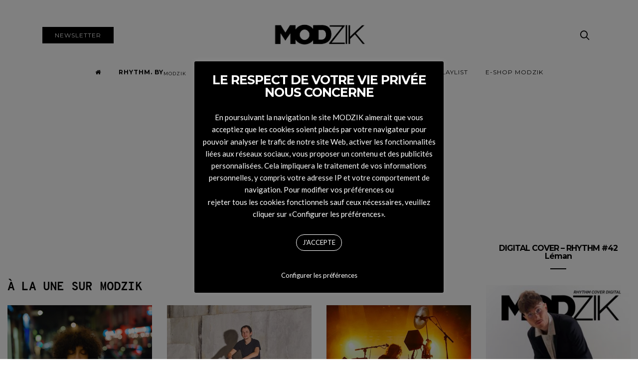

--- FILE ---
content_type: text/html; charset=UTF-8
request_url: https://www.modzik.com/tag/infine/
body_size: 24475
content:
<!doctype html>
<html lang="fr-FR" prefix="og: http://ogp.me/ns# fb: http://ogp.me/ns/fb#">

<head>

    <!-- Global site tag (gtag.js) - Google Analytics -->
    <script async src="https://www.googletagmanager.com/gtag/js?id=UA-30218001-1"></script>
    <script>
      window.dataLayer = window.dataLayer || [];
      function gtag(){dataLayer.push(arguments);}
      gtag('js', new Date());
    
      gtag('config', 'UA-30218001-1');
    </script>
	<script src="https://cdnjs.cloudflare.com/ajax/libs/jquery/3.4.1/jquery.min.js">
	</script>


  <meta charset="UTF-8">
  <meta http-equiv="x-ua-compatible" content="ie=edge">
  <meta name="viewport" content="width=device-width, initial-scale=1">
  <title>Modzik</title>
  <meta name="description" content="Modzik magazine web et print indépendant basé à Paris qui célèbre depuis 20 ans le mariage de la mode et de la musique : Mode, Art, Musique, Film, Exposition et nouvelle Tendance." />
  <link rel='stylesheet' href='https://maxcdn.bootstrapcdn.com/font-awesome/4.7.0/css/font-awesome.min.css' type='text/css' media='all' />
  
  <title>InFiné Archives - Modzik</title>
<meta name='robots' content='max-image-preview:large' />
	<style>img:is([sizes="auto" i], [sizes^="auto," i]) { contain-intrinsic-size: 3000px 1500px }</style>
	
<!-- This site is optimized with the Yoast SEO Premium plugin v5.7.1 - https://yoast.com/wordpress/plugins/seo/ -->
<link rel="canonical" href="https://www.modzik.com/tag/infine/" />
<link rel="next" href="https://www.modzik.com/tag/infine/page/2/" />
<meta property="og:locale" content="fr_FR" />
<meta property="og:type" content="object" />
<meta property="og:title" content="InFiné Archives - Modzik" />
<meta property="og:url" content="https://www.modzik.com/tag/infine/" />
<meta property="og:site_name" content="Modzik" />
<meta name="twitter:card" content="summary" />
<meta name="twitter:title" content="InFiné Archives - Modzik" />
<script type='application/ld+json'>{"@context":"http:\/\/schema.org","@type":"WebSite","@id":"#website","url":"https:\/\/www.modzik.com\/","name":"Modzik","potentialAction":{"@type":"SearchAction","target":"https:\/\/www.modzik.com\/?s={search_term_string}","query-input":"required name=search_term_string"}}</script>
<!-- / Yoast SEO Premium plugin. -->

<link rel='dns-prefetch' href='//www.modzik.com' />
<link rel='dns-prefetch' href='//fonts.googleapis.com' />
<link rel="alternate" type="application/rss+xml" title="Modzik &raquo; Flux" href="https://www.modzik.com/feed/" />
<link rel="alternate" type="application/rss+xml" title="Modzik &raquo; Flux de l’étiquette InFiné" href="https://www.modzik.com/tag/infine/feed/" />
<script type="text/javascript">
/* <![CDATA[ */
window._wpemojiSettings = {"baseUrl":"https:\/\/s.w.org\/images\/core\/emoji\/16.0.1\/72x72\/","ext":".png","svgUrl":"https:\/\/s.w.org\/images\/core\/emoji\/16.0.1\/svg\/","svgExt":".svg","source":{"concatemoji":"https:\/\/www.modzik.com\/wp-includes\/js\/wp-emoji-release.min.js?ver=ffb6754717c74cecb4614e1f67d42417"}};
/*! This file is auto-generated */
!function(s,n){var o,i,e;function c(e){try{var t={supportTests:e,timestamp:(new Date).valueOf()};sessionStorage.setItem(o,JSON.stringify(t))}catch(e){}}function p(e,t,n){e.clearRect(0,0,e.canvas.width,e.canvas.height),e.fillText(t,0,0);var t=new Uint32Array(e.getImageData(0,0,e.canvas.width,e.canvas.height).data),a=(e.clearRect(0,0,e.canvas.width,e.canvas.height),e.fillText(n,0,0),new Uint32Array(e.getImageData(0,0,e.canvas.width,e.canvas.height).data));return t.every(function(e,t){return e===a[t]})}function u(e,t){e.clearRect(0,0,e.canvas.width,e.canvas.height),e.fillText(t,0,0);for(var n=e.getImageData(16,16,1,1),a=0;a<n.data.length;a++)if(0!==n.data[a])return!1;return!0}function f(e,t,n,a){switch(t){case"flag":return n(e,"\ud83c\udff3\ufe0f\u200d\u26a7\ufe0f","\ud83c\udff3\ufe0f\u200b\u26a7\ufe0f")?!1:!n(e,"\ud83c\udde8\ud83c\uddf6","\ud83c\udde8\u200b\ud83c\uddf6")&&!n(e,"\ud83c\udff4\udb40\udc67\udb40\udc62\udb40\udc65\udb40\udc6e\udb40\udc67\udb40\udc7f","\ud83c\udff4\u200b\udb40\udc67\u200b\udb40\udc62\u200b\udb40\udc65\u200b\udb40\udc6e\u200b\udb40\udc67\u200b\udb40\udc7f");case"emoji":return!a(e,"\ud83e\udedf")}return!1}function g(e,t,n,a){var r="undefined"!=typeof WorkerGlobalScope&&self instanceof WorkerGlobalScope?new OffscreenCanvas(300,150):s.createElement("canvas"),o=r.getContext("2d",{willReadFrequently:!0}),i=(o.textBaseline="top",o.font="600 32px Arial",{});return e.forEach(function(e){i[e]=t(o,e,n,a)}),i}function t(e){var t=s.createElement("script");t.src=e,t.defer=!0,s.head.appendChild(t)}"undefined"!=typeof Promise&&(o="wpEmojiSettingsSupports",i=["flag","emoji"],n.supports={everything:!0,everythingExceptFlag:!0},e=new Promise(function(e){s.addEventListener("DOMContentLoaded",e,{once:!0})}),new Promise(function(t){var n=function(){try{var e=JSON.parse(sessionStorage.getItem(o));if("object"==typeof e&&"number"==typeof e.timestamp&&(new Date).valueOf()<e.timestamp+604800&&"object"==typeof e.supportTests)return e.supportTests}catch(e){}return null}();if(!n){if("undefined"!=typeof Worker&&"undefined"!=typeof OffscreenCanvas&&"undefined"!=typeof URL&&URL.createObjectURL&&"undefined"!=typeof Blob)try{var e="postMessage("+g.toString()+"("+[JSON.stringify(i),f.toString(),p.toString(),u.toString()].join(",")+"));",a=new Blob([e],{type:"text/javascript"}),r=new Worker(URL.createObjectURL(a),{name:"wpTestEmojiSupports"});return void(r.onmessage=function(e){c(n=e.data),r.terminate(),t(n)})}catch(e){}c(n=g(i,f,p,u))}t(n)}).then(function(e){for(var t in e)n.supports[t]=e[t],n.supports.everything=n.supports.everything&&n.supports[t],"flag"!==t&&(n.supports.everythingExceptFlag=n.supports.everythingExceptFlag&&n.supports[t]);n.supports.everythingExceptFlag=n.supports.everythingExceptFlag&&!n.supports.flag,n.DOMReady=!1,n.readyCallback=function(){n.DOMReady=!0}}).then(function(){return e}).then(function(){var e;n.supports.everything||(n.readyCallback(),(e=n.source||{}).concatemoji?t(e.concatemoji):e.wpemoji&&e.twemoji&&(t(e.twemoji),t(e.wpemoji)))}))}((window,document),window._wpemojiSettings);
/* ]]> */
</script>
<link rel='stylesheet' id='twb-open-sans-css' href='https://fonts.googleapis.com/css?family=Open+Sans%3A300%2C400%2C500%2C600%2C700%2C800&#038;display=swap&#038;ver=ffb6754717c74cecb4614e1f67d42417' type='text/css' media='all' />
<link rel='stylesheet' id='twbbwg-global-css' href='https://www.modzik.com/wp-content/plugins/photo-gallery/booster/assets/css/global.css?ver=1.0.0' type='text/css' media='all' />
<style id='wp-emoji-styles-inline-css' type='text/css'>

	img.wp-smiley, img.emoji {
		display: inline !important;
		border: none !important;
		box-shadow: none !important;
		height: 1em !important;
		width: 1em !important;
		margin: 0 0.07em !important;
		vertical-align: -0.1em !important;
		background: none !important;
		padding: 0 !important;
	}
</style>
<link rel='stylesheet' id='wp-block-library-css' href='https://www.modzik.com/wp-includes/css/dist/block-library/style.min.css?ver=ffb6754717c74cecb4614e1f67d42417' type='text/css' media='all' />
<style id='classic-theme-styles-inline-css' type='text/css'>
/*! This file is auto-generated */
.wp-block-button__link{color:#fff;background-color:#32373c;border-radius:9999px;box-shadow:none;text-decoration:none;padding:calc(.667em + 2px) calc(1.333em + 2px);font-size:1.125em}.wp-block-file__button{background:#32373c;color:#fff;text-decoration:none}
</style>
<style id='global-styles-inline-css' type='text/css'>
:root{--wp--preset--aspect-ratio--square: 1;--wp--preset--aspect-ratio--4-3: 4/3;--wp--preset--aspect-ratio--3-4: 3/4;--wp--preset--aspect-ratio--3-2: 3/2;--wp--preset--aspect-ratio--2-3: 2/3;--wp--preset--aspect-ratio--16-9: 16/9;--wp--preset--aspect-ratio--9-16: 9/16;--wp--preset--color--black: #000000;--wp--preset--color--cyan-bluish-gray: #abb8c3;--wp--preset--color--white: #ffffff;--wp--preset--color--pale-pink: #f78da7;--wp--preset--color--vivid-red: #cf2e2e;--wp--preset--color--luminous-vivid-orange: #ff6900;--wp--preset--color--luminous-vivid-amber: #fcb900;--wp--preset--color--light-green-cyan: #7bdcb5;--wp--preset--color--vivid-green-cyan: #00d084;--wp--preset--color--pale-cyan-blue: #8ed1fc;--wp--preset--color--vivid-cyan-blue: #0693e3;--wp--preset--color--vivid-purple: #9b51e0;--wp--preset--gradient--vivid-cyan-blue-to-vivid-purple: linear-gradient(135deg,rgba(6,147,227,1) 0%,rgb(155,81,224) 100%);--wp--preset--gradient--light-green-cyan-to-vivid-green-cyan: linear-gradient(135deg,rgb(122,220,180) 0%,rgb(0,208,130) 100%);--wp--preset--gradient--luminous-vivid-amber-to-luminous-vivid-orange: linear-gradient(135deg,rgba(252,185,0,1) 0%,rgba(255,105,0,1) 100%);--wp--preset--gradient--luminous-vivid-orange-to-vivid-red: linear-gradient(135deg,rgba(255,105,0,1) 0%,rgb(207,46,46) 100%);--wp--preset--gradient--very-light-gray-to-cyan-bluish-gray: linear-gradient(135deg,rgb(238,238,238) 0%,rgb(169,184,195) 100%);--wp--preset--gradient--cool-to-warm-spectrum: linear-gradient(135deg,rgb(74,234,220) 0%,rgb(151,120,209) 20%,rgb(207,42,186) 40%,rgb(238,44,130) 60%,rgb(251,105,98) 80%,rgb(254,248,76) 100%);--wp--preset--gradient--blush-light-purple: linear-gradient(135deg,rgb(255,206,236) 0%,rgb(152,150,240) 100%);--wp--preset--gradient--blush-bordeaux: linear-gradient(135deg,rgb(254,205,165) 0%,rgb(254,45,45) 50%,rgb(107,0,62) 100%);--wp--preset--gradient--luminous-dusk: linear-gradient(135deg,rgb(255,203,112) 0%,rgb(199,81,192) 50%,rgb(65,88,208) 100%);--wp--preset--gradient--pale-ocean: linear-gradient(135deg,rgb(255,245,203) 0%,rgb(182,227,212) 50%,rgb(51,167,181) 100%);--wp--preset--gradient--electric-grass: linear-gradient(135deg,rgb(202,248,128) 0%,rgb(113,206,126) 100%);--wp--preset--gradient--midnight: linear-gradient(135deg,rgb(2,3,129) 0%,rgb(40,116,252) 100%);--wp--preset--font-size--small: 13px;--wp--preset--font-size--medium: 20px;--wp--preset--font-size--large: 36px;--wp--preset--font-size--x-large: 42px;--wp--preset--spacing--20: 0.44rem;--wp--preset--spacing--30: 0.67rem;--wp--preset--spacing--40: 1rem;--wp--preset--spacing--50: 1.5rem;--wp--preset--spacing--60: 2.25rem;--wp--preset--spacing--70: 3.38rem;--wp--preset--spacing--80: 5.06rem;--wp--preset--shadow--natural: 6px 6px 9px rgba(0, 0, 0, 0.2);--wp--preset--shadow--deep: 12px 12px 50px rgba(0, 0, 0, 0.4);--wp--preset--shadow--sharp: 6px 6px 0px rgba(0, 0, 0, 0.2);--wp--preset--shadow--outlined: 6px 6px 0px -3px rgba(255, 255, 255, 1), 6px 6px rgba(0, 0, 0, 1);--wp--preset--shadow--crisp: 6px 6px 0px rgba(0, 0, 0, 1);}:where(.is-layout-flex){gap: 0.5em;}:where(.is-layout-grid){gap: 0.5em;}body .is-layout-flex{display: flex;}.is-layout-flex{flex-wrap: wrap;align-items: center;}.is-layout-flex > :is(*, div){margin: 0;}body .is-layout-grid{display: grid;}.is-layout-grid > :is(*, div){margin: 0;}:where(.wp-block-columns.is-layout-flex){gap: 2em;}:where(.wp-block-columns.is-layout-grid){gap: 2em;}:where(.wp-block-post-template.is-layout-flex){gap: 1.25em;}:where(.wp-block-post-template.is-layout-grid){gap: 1.25em;}.has-black-color{color: var(--wp--preset--color--black) !important;}.has-cyan-bluish-gray-color{color: var(--wp--preset--color--cyan-bluish-gray) !important;}.has-white-color{color: var(--wp--preset--color--white) !important;}.has-pale-pink-color{color: var(--wp--preset--color--pale-pink) !important;}.has-vivid-red-color{color: var(--wp--preset--color--vivid-red) !important;}.has-luminous-vivid-orange-color{color: var(--wp--preset--color--luminous-vivid-orange) !important;}.has-luminous-vivid-amber-color{color: var(--wp--preset--color--luminous-vivid-amber) !important;}.has-light-green-cyan-color{color: var(--wp--preset--color--light-green-cyan) !important;}.has-vivid-green-cyan-color{color: var(--wp--preset--color--vivid-green-cyan) !important;}.has-pale-cyan-blue-color{color: var(--wp--preset--color--pale-cyan-blue) !important;}.has-vivid-cyan-blue-color{color: var(--wp--preset--color--vivid-cyan-blue) !important;}.has-vivid-purple-color{color: var(--wp--preset--color--vivid-purple) !important;}.has-black-background-color{background-color: var(--wp--preset--color--black) !important;}.has-cyan-bluish-gray-background-color{background-color: var(--wp--preset--color--cyan-bluish-gray) !important;}.has-white-background-color{background-color: var(--wp--preset--color--white) !important;}.has-pale-pink-background-color{background-color: var(--wp--preset--color--pale-pink) !important;}.has-vivid-red-background-color{background-color: var(--wp--preset--color--vivid-red) !important;}.has-luminous-vivid-orange-background-color{background-color: var(--wp--preset--color--luminous-vivid-orange) !important;}.has-luminous-vivid-amber-background-color{background-color: var(--wp--preset--color--luminous-vivid-amber) !important;}.has-light-green-cyan-background-color{background-color: var(--wp--preset--color--light-green-cyan) !important;}.has-vivid-green-cyan-background-color{background-color: var(--wp--preset--color--vivid-green-cyan) !important;}.has-pale-cyan-blue-background-color{background-color: var(--wp--preset--color--pale-cyan-blue) !important;}.has-vivid-cyan-blue-background-color{background-color: var(--wp--preset--color--vivid-cyan-blue) !important;}.has-vivid-purple-background-color{background-color: var(--wp--preset--color--vivid-purple) !important;}.has-black-border-color{border-color: var(--wp--preset--color--black) !important;}.has-cyan-bluish-gray-border-color{border-color: var(--wp--preset--color--cyan-bluish-gray) !important;}.has-white-border-color{border-color: var(--wp--preset--color--white) !important;}.has-pale-pink-border-color{border-color: var(--wp--preset--color--pale-pink) !important;}.has-vivid-red-border-color{border-color: var(--wp--preset--color--vivid-red) !important;}.has-luminous-vivid-orange-border-color{border-color: var(--wp--preset--color--luminous-vivid-orange) !important;}.has-luminous-vivid-amber-border-color{border-color: var(--wp--preset--color--luminous-vivid-amber) !important;}.has-light-green-cyan-border-color{border-color: var(--wp--preset--color--light-green-cyan) !important;}.has-vivid-green-cyan-border-color{border-color: var(--wp--preset--color--vivid-green-cyan) !important;}.has-pale-cyan-blue-border-color{border-color: var(--wp--preset--color--pale-cyan-blue) !important;}.has-vivid-cyan-blue-border-color{border-color: var(--wp--preset--color--vivid-cyan-blue) !important;}.has-vivid-purple-border-color{border-color: var(--wp--preset--color--vivid-purple) !important;}.has-vivid-cyan-blue-to-vivid-purple-gradient-background{background: var(--wp--preset--gradient--vivid-cyan-blue-to-vivid-purple) !important;}.has-light-green-cyan-to-vivid-green-cyan-gradient-background{background: var(--wp--preset--gradient--light-green-cyan-to-vivid-green-cyan) !important;}.has-luminous-vivid-amber-to-luminous-vivid-orange-gradient-background{background: var(--wp--preset--gradient--luminous-vivid-amber-to-luminous-vivid-orange) !important;}.has-luminous-vivid-orange-to-vivid-red-gradient-background{background: var(--wp--preset--gradient--luminous-vivid-orange-to-vivid-red) !important;}.has-very-light-gray-to-cyan-bluish-gray-gradient-background{background: var(--wp--preset--gradient--very-light-gray-to-cyan-bluish-gray) !important;}.has-cool-to-warm-spectrum-gradient-background{background: var(--wp--preset--gradient--cool-to-warm-spectrum) !important;}.has-blush-light-purple-gradient-background{background: var(--wp--preset--gradient--blush-light-purple) !important;}.has-blush-bordeaux-gradient-background{background: var(--wp--preset--gradient--blush-bordeaux) !important;}.has-luminous-dusk-gradient-background{background: var(--wp--preset--gradient--luminous-dusk) !important;}.has-pale-ocean-gradient-background{background: var(--wp--preset--gradient--pale-ocean) !important;}.has-electric-grass-gradient-background{background: var(--wp--preset--gradient--electric-grass) !important;}.has-midnight-gradient-background{background: var(--wp--preset--gradient--midnight) !important;}.has-small-font-size{font-size: var(--wp--preset--font-size--small) !important;}.has-medium-font-size{font-size: var(--wp--preset--font-size--medium) !important;}.has-large-font-size{font-size: var(--wp--preset--font-size--large) !important;}.has-x-large-font-size{font-size: var(--wp--preset--font-size--x-large) !important;}
:where(.wp-block-post-template.is-layout-flex){gap: 1.25em;}:where(.wp-block-post-template.is-layout-grid){gap: 1.25em;}
:where(.wp-block-columns.is-layout-flex){gap: 2em;}:where(.wp-block-columns.is-layout-grid){gap: 2em;}
:root :where(.wp-block-pullquote){font-size: 1.5em;line-height: 1.6;}
</style>
<link rel='stylesheet' id='inf-font-awesome-css' href='https://www.modzik.com/wp-content/plugins/blog-designer-pack/assets/css/font-awesome.min.css?ver=4.0.2' type='text/css' media='all' />
<link rel='stylesheet' id='owl-carousel-css' href='https://www.modzik.com/wp-content/plugins/blog-designer-pack/assets/css/owl.carousel.min.css?ver=4.0.2' type='text/css' media='all' />
<link rel='stylesheet' id='bdpp-public-style-css' href='https://www.modzik.com/wp-content/plugins/blog-designer-pack/assets/css/bdpp-public.min.css?ver=4.0.2' type='text/css' media='all' />
<link rel='stylesheet' id='contact-form-7-css' href='https://www.modzik.com/wp-content/plugins/contact-form-7/includes/css/styles.css?ver=6.0.6' type='text/css' media='all' />
<link rel='stylesheet' id='cookie-law-info-css' href='https://www.modzik.com/wp-content/plugins/cookie-law-info/legacy/public/css/cookie-law-info-public.css?ver=3.2.10' type='text/css' media='all' />
<link rel='stylesheet' id='cookie-law-info-gdpr-css' href='https://www.modzik.com/wp-content/plugins/cookie-law-info/legacy/public/css/cookie-law-info-gdpr.css?ver=3.2.10' type='text/css' media='all' />
<link rel='stylesheet' id='bwg_fonts-css' href='https://www.modzik.com/wp-content/plugins/photo-gallery/css/bwg-fonts/fonts.css?ver=0.0.1' type='text/css' media='all' />
<link rel='stylesheet' id='sumoselect-css' href='https://www.modzik.com/wp-content/plugins/photo-gallery/css/sumoselect.min.css?ver=3.4.6' type='text/css' media='all' />
<link rel='stylesheet' id='mCustomScrollbar-css' href='https://www.modzik.com/wp-content/plugins/photo-gallery/css/jquery.mCustomScrollbar.min.css?ver=3.1.5' type='text/css' media='all' />
<link rel='stylesheet' id='bwg_googlefonts-css' href='https://fonts.googleapis.com/css?family=Ubuntu&#038;subset=greek,latin,greek-ext,vietnamese,cyrillic-ext,latin-ext,cyrillic' type='text/css' media='all' />
<link rel='stylesheet' id='bwg_frontend-css' href='https://www.modzik.com/wp-content/plugins/photo-gallery/css/styles.min.css?ver=1.8.35' type='text/css' media='all' />
<link rel='stylesheet' id='news-css' href='https://www.modzik.com/wp-content/plugins/simple-news/css/news.css?ver=ffb6754717c74cecb4614e1f67d42417' type='text/css' media='all' />
<link rel='stylesheet' id='uaf_client_css-css' href='https://www.modzik.com/wp-content/uploads/useanyfont/uaf.css?ver=1748937735' type='text/css' media='all' />
<link rel='stylesheet' id='authentic_vendors-css' href='https://www.modzik.com/wp-content/themes/modzikv2/dist/css/vendors.min.css?ver=1.0' type='text/css' media='all' />
<link rel='stylesheet' id='authentic_css-css' href='https://www.modzik.com/wp-content/themes/modzikv2/style.css?ver=1.0' type='text/css' media='all' />
<link rel='stylesheet' id='wp_mailjet_form_builder_widget-widget-front-styles-css' href='https://www.modzik.com/wp-content/plugins/mailjet-for-wordpress/src/widgetformbuilder/css/front-widget.css?ver=6.1.5' type='text/css' media='all' />
<link rel='stylesheet' id='wp-pagenavi-css' href='https://www.modzik.com/wp-content/plugins/wp-pagenavi/pagenavi-css.css?ver=2.70' type='text/css' media='all' />
<link rel='stylesheet' id='kirki_google_fonts-css' href='https://fonts.googleapis.com/css?family=Lato%3Aregular%7CMontserrat%3Aregular%2C700&#038;subset=latin-ext' type='text/css' media='all' />
<link rel='stylesheet' id='kirki-styles-authentic_theme_mod-css' href='https://www.modzik.com/wp-content/themes/modzikv2/inc/kirki/assets/css/kirki-styles.css' type='text/css' media='all' />
<style id='kirki-styles-authentic_theme_mod-inline-css' type='text/css'>
body{font-family:Lato, Helvetica, Arial, sans-serif;font-weight:400;font-style:normal;font-size:1rem;line-height:1.5;color:#777777;}a{color:#000000;}a:hover, a:active, a:focus, a:hover:active, a:focus:active{color:#888888;}h1 a, h2 a, h3 a, h4 a, h5 a, h6 a{color:#000000;}h1 a:hover, h2 a:hover, h3 a:hover, h4 a:hover, h5 a:hover, h6 a:hover{color:#888888;}.btn-primary, .link-more, .gallery-button, .post-pagination-title, .comment-reply-link, .list-social a span, #wp-calendar tfoot, .nav-tabs .nav-link, .nav-pills .nav-link, .panel .card-header, .title-share{font-family:Montserrat, Helvetica, Arial, sans-serif;font-weight:400;font-style:normal;font-size:12px;letter-spacing:1px;text-transform:uppercase;}.btn-primary{color:#EEEEEE;}.btn-primary:hover, .btn-primary:active, .btn-primary:focus, .btn-primary:active:focus, .btn-primary:active:hover{color:#FFFFFF;background-color:#000000;}.overlay .btn.btn-primary{color:#EEEEEE;background-color:#282828;}.overlay .btn.btn-primary:hover, .overlay .btn.btn-primary:active, .overlay .btn.btn-primary:focus, .overlay .btn.btn-primary:active:focus, .overlay .btn.btn-primary:active:hover{color:#FFFFFF;background-color:#000000;}.btn-primary, .nav-pills .nav-link.active, .nav-pills .nav-link.active:focus, .nav-pills .nav-link.active:hover{background-color:#282828;}.btn-secondary{font-family:Montserrat, Helvetica, Arial, sans-serif;font-weight:400;font-style:normal;font-size:12px;letter-spacing:1px;text-transform:uppercase;color:#A0A0A0;background-color:#EEEEEE;}.btn-secondary:hover, .btn-secondary:active, .btn-secondary:focus, .btn-secondary:active:focus, .btn-secondary:active:hover{color:#000000;background-color:#F8F8F8;}.overlay .btn.btn-secondary{color:#A0A0A0;background-color:#EEEEEE;}.overlay .btn.btn-secondary:hover, .overlay .btn.btn-secondary:active, .overlay .btn.btn-secondary:focus, .overlay .btn.btn-secondary:active:focus, .overlay .btn.btn-secondary:active:hover{color:#000000;background-color:#F8F8F8;}h1, .site-footer h2, .post-standard h2{font-family:Montserrat, Helvetica, Arial, sans-serif;font-weight:700;font-style:normal;font-size:2rem;line-height:1;letter-spacing:-.1rem;text-transform:none;color:#000000;}h2, .page-header-archive h1, .post-featured h2{font-family:Montserrat, Helvetica, Arial, sans-serif;font-weight:700;font-style:normal;font-size:1.5rem;line-height:1;letter-spacing:-.05rem;text-transform:none;color:#000000;}h3{font-family:Montserrat, Helvetica, Arial, sans-serif;font-weight:700;font-style:normal;font-size:1.25rem;line-height:1;letter-spacing:-.05rem;text-transform:none;color:#000000;}h4{font-family:Montserrat, Helvetica, Arial, sans-serif;font-weight:700;font-style:normal;font-size:1rem;line-height:1;letter-spacing:-.05rem;text-transform:none;color:#000000;}h5{font-family:Montserrat, Helvetica, Arial, sans-serif;font-weight:400;font-style:normal;font-size:15px;line-height:1;letter-spacing:-1px;text-transform:uppercase;color:#000000;}h6, .comment .fn{font-family:Montserrat, Helvetica, Arial, sans-serif;font-weight:700;font-style:normal;font-size:15px;line-height:1;letter-spacing:-1px;text-transform:none;color:#000000;}.title-widget, .title-trending, .title-related, .title-comments, .comment-reply-title, .nav-links, .list-categories{font-family:Montserrat, Helvetica, Arial, sans-serif;font-weight:700;font-style:normal;font-size:16px;line-height:1;letter-spacing:-1px;text-transform:none;color:#000000;}.content{font-family:Lato, Helvetica, Arial, sans-serif;font-weight:400;font-style:normal;font-size:1rem;line-height:1.5;color:#777777;}.content .lead{font-family:Montserrat, Helvetica, Arial, sans-serif;font-weight:700;font-style:normal;font-size:1.75rem;line-height:1.25;letter-spacing:-0.1rem;color:#000000;}.content .dropcap:first-letter{font-family:Montserrat, Helvetica, Arial, sans-serif;font-weight:400;font-style:normal;font-size:2.5rem;}.content blockquote{font-family:Montserrat, Helvetica, Arial, sans-serif;font-weight:700;font-style:normal;font-size:1.75rem;line-height:1.25;letter-spacing:-0.1rem;color:#000000;}.post-meta, label, .post-categories, .widget-about-lead, .share-title, .post-count, .sub-title, .comment-metadata, blockquote cite, .post-tags, .tagcloud, .timestamp, #wp-calendar caption, .logged-in-as{font-family:Lato, Helvetica, Arial, sans-serif;font-weight:400;font-style:normal;font-size:12px;line-height:1.5;letter-spacing:0;text-transform:uppercase;color:#A0A0A0;}.page-header .post-excerpt{font-family:Lato, Helvetica, Arial, sans-serif;font-weight:400;font-style:normal;font-size:1.5rem;line-height:1.25;letter-spacing:0;color:#000000;}.post-number span:first-child{font-family:Lato, Helvetica, Arial, sans-serif;font-weight:400;font-style:normal;font-size:1.25rem;line-height:1;}.header-logo img{width:200px;}.header-content{height:100px;}.navbar-brand > img{height:22px;}.navbar-primary .navbar-nav > li.menu-item > a, .navbar-search, .widget_nav_menu .menu > li.menu-item > a, .widget_pages .page_item a, .widget_meta li a, select, .widget_categories li, .widget_archive li{font-family:Montserrat, Helvetica, Arial, sans-serif;font-weight:400;font-style:normal;font-size:12px;line-height:1.5;letter-spacing:1px;text-transform:uppercase;}.navbar-primary .sub-menu a, .widget_nav_menu .sub-menu a, .widget_categories .children li a{font-family:Lato, Helvetica, Arial, sans-serif;font-weight:400;font-style:normal;font-size:12px;line-height:1.5;letter-spacing:0;text-transform:uppercase;}.navbar-secondary .navbar-nav > li.menu-item > a{font-family:Lato, Helvetica, Arial, sans-serif;font-weight:400;font-style:normal;font-size:12px;line-height:1.5;letter-spacing:1px;text-transform:uppercase;}.navbar-secondary .sub-menu a{font-family:Lato, Helvetica, Arial, sans-serif;font-weight:400;font-style:normal;font-size:12px;line-height:1.5;letter-spacing:0;text-transform:uppercase;}.site-footer{background-color:#000000;color:#A0A0A0;}.site-footer .owl-dot{background-color:#A0A0A0;}.site-footer .title-widget{color:#777777;}.site-footer a, .site-footer #wp-calendar thead th, .site-footer .owl-dot.active, .site-footer h2{color:#FFFFFF;}.site-footer a:hover, site-footer a:hover:active, .site-footer a:focus:active{color:#A0A0A0;}.site-footer .title-widget:after, .site-footer .authentic_widget_subscribe .widget-body:before, .site-footer #wp-calendar tfoot tr #prev + .pad:after, .site-footer #wp-calendar tbody td a{background-color:#242424;}.site-footer .widget, .site-footer .widget_nav_menu .menu > .menu-item:not(:first-child) > a, .site-footer .widget_categories > ul > li:not(:first-child), .site-footer .widget_archive > ul > li:not(:first-child), .site-footer #wp-calendar tbody td, .site-footer .widget_pages li:not(:first-child) a, .site-footer .widget_meta li:not(:first-child) a, .site-footer .widget_recent_comments li:not(:first-child), .site-footer .widget_recent_entries li:not(:first-child), .site-footer .widget.authentic_widget_twitter .twitter-actions, .site-footer #wp-calendar tbody td#today:after, .footer-section + .footer-section > .container > *{border-top-color:#242424;}.site-footer .widget.authentic_widget_twitter{border-color:#242424;}.site-footer .btn{color:#A0A0A0;}.site-footer .btn:hover, .site-footer .btn:active, .site-footer .btn:focus, .site-footer .btn:active:focus, .site-footer .btn:active:hover{color:#FFFFFF;background-color:#141414;}.site-footer .btn, .site-footer select, .site-footer .authentic_widget_posts .numbered .post-number{background-color:#242424;}.navbar-footer .navbar-nav > li.menu-item > a{font-family:Montserrat, Helvetica, Arial, sans-serif;font-weight:400;font-style:normal;font-size:12px;line-height:1.5;letter-spacing:1px;text-transform:uppercase;}.footer-logo{max-width:160px;}@media (min-width: 992px){.page-header h1, .post-header h1{font-family:Montserrat, Helvetica, Arial, sans-serif;font-weight:700;font-style:normal;font-size:3rem;line-height:1;letter-spacing:-.2rem;text-transform:none;color:#000000;}.post-standard h2{font-family:Montserrat, Helvetica, Arial, sans-serif;font-weight:700;font-style:normal;font-size:3rem;line-height:1;letter-spacing:-.2rem;text-transform:none;color:#000000;}.post-featured h2{font-family:Montserrat, Helvetica, Arial, sans-serif;font-weight:700;font-style:normal;font-size:2rem;line-height:1;letter-spacing:-.1rem;text-transform:none;color:#000000;}#search input[type="search"]{font-family:Montserrat, Helvetica, Arial, sans-serif;font-weight:700;font-style:normal;font-size:4.25rem;letter-spacing:-.25rem;text-transform:none;}.home .site-content .container{width:1500px;}.archive .site-content .container{width:1500px;}.single.layout-sidebar-right .site-content .container, .single.layout-sidebar-left .site-content .container,{max-width:1140px;}.single.layout-fullwidth .site-content .container{width:1500px;}.page.layout-sidebar-right .site-content .container, .page.layout-sidebar-left .site-content .container,{max-width:1140px;}.page.layout-fullwidth .site-content .container{width:940px;}.owl-featured .owl-slide .overlay-container{height:600px;}.owl-featured h2{font-family:Montserrat, Helvetica, Arial, sans-serif;font-weight:700;font-style:normal;font-size:2rem;line-height:1;letter-spacing:-.2rem;text-transform:none;}}@media (min-width: 1200px){.owl-center .owl-slide{width:2500px;}.owl-boxed{max-width:2500px;}}
</style>
<script type="text/javascript" src="https://www.modzik.com/wp-includes/js/jquery/jquery.min.js?ver=3.7.1" id="jquery-core-js"></script>
<script type="text/javascript" src="https://www.modzik.com/wp-includes/js/jquery/jquery-migrate.min.js?ver=3.4.1" id="jquery-migrate-js"></script>
<script type="text/javascript" src="https://www.modzik.com/wp-content/plugins/photo-gallery/booster/assets/js/circle-progress.js?ver=1.2.2" id="twbbwg-circle-js"></script>
<script type="text/javascript" id="twbbwg-global-js-extra">
/* <![CDATA[ */
var twb = {"nonce":"6efe738a28","ajax_url":"https:\/\/www.modzik.com\/wp-admin\/admin-ajax.php","plugin_url":"https:\/\/www.modzik.com\/wp-content\/plugins\/photo-gallery\/booster","href":"https:\/\/www.modzik.com\/wp-admin\/admin.php?page=twbbwg_photo-gallery"};
var twb = {"nonce":"6efe738a28","ajax_url":"https:\/\/www.modzik.com\/wp-admin\/admin-ajax.php","plugin_url":"https:\/\/www.modzik.com\/wp-content\/plugins\/photo-gallery\/booster","href":"https:\/\/www.modzik.com\/wp-admin\/admin.php?page=twbbwg_photo-gallery"};
/* ]]> */
</script>
<script type="text/javascript" src="https://www.modzik.com/wp-content/plugins/photo-gallery/booster/assets/js/global.js?ver=1.0.0" id="twbbwg-global-js"></script>
<script type="text/javascript" id="cookie-law-info-js-extra">
/* <![CDATA[ */
var Cli_Data = {"nn_cookie_ids":[],"cookielist":[],"non_necessary_cookies":[],"ccpaEnabled":"","ccpaRegionBased":"","ccpaBarEnabled":"","strictlyEnabled":["necessary","obligatoire"],"ccpaType":"gdpr","js_blocking":"","custom_integration":"","triggerDomRefresh":"","secure_cookies":""};
var cli_cookiebar_settings = {"animate_speed_hide":"500","animate_speed_show":"500","background":"#000000","border":"#b1a6a6c2","border_on":"","button_1_button_colour":"#000","button_1_button_hover":"#000000","button_1_link_colour":"#fff","button_1_as_button":"1","button_1_new_win":"","button_2_button_colour":"#333","button_2_button_hover":"#292929","button_2_link_colour":"#444","button_2_as_button":"","button_2_hidebar":"","button_3_button_colour":"#000","button_3_button_hover":"#000000","button_3_link_colour":"#fff","button_3_as_button":"1","button_3_new_win":"","button_4_button_colour":"#000","button_4_button_hover":"#000000","button_4_link_colour":"#ffffff","button_4_as_button":"","button_7_button_colour":"#61a229","button_7_button_hover":"#4e8221","button_7_link_colour":"#fff","button_7_as_button":"1","button_7_new_win":"","font_family":"inherit","header_fix":"","notify_animate_hide":"","notify_animate_show":"","notify_div_id":"#cookie-law-info-bar","notify_position_horizontal":"right","notify_position_vertical":"bottom","scroll_close":"","scroll_close_reload":"","accept_close_reload":"","reject_close_reload":"","showagain_tab":"","showagain_background":"#fff","showagain_border":"#000","showagain_div_id":"#cookie-law-info-again","showagain_x_position":"100px","text":"#ffffff","show_once_yn":"","show_once":"10000","logging_on":"","as_popup":"","popup_overlay":"1","bar_heading_text":"Le respect de votre vie priv\u00e9e nous concerne","cookie_bar_as":"popup","popup_showagain_position":"bottom-right","widget_position":"left"};
var log_object = {"ajax_url":"https:\/\/www.modzik.com\/wp-admin\/admin-ajax.php"};
/* ]]> */
</script>
<script type="text/javascript" src="https://www.modzik.com/wp-content/plugins/cookie-law-info/legacy/public/js/cookie-law-info-public.js?ver=3.2.10" id="cookie-law-info-js"></script>
<script type="text/javascript" src="https://www.modzik.com/wp-content/plugins/photo-gallery/js/jquery.lazy.min.js?ver=1.8.35" id="bwg_lazyload-js"></script>
<script type="text/javascript" src="https://www.modzik.com/wp-content/plugins/photo-gallery/js/jquery.sumoselect.min.js?ver=3.4.6" id="sumoselect-js"></script>
<script type="text/javascript" src="https://www.modzik.com/wp-content/plugins/photo-gallery/js/tocca.min.js?ver=2.0.9" id="bwg_mobile-js"></script>
<script type="text/javascript" src="https://www.modzik.com/wp-content/plugins/photo-gallery/js/jquery.mCustomScrollbar.concat.min.js?ver=3.1.5" id="mCustomScrollbar-js"></script>
<script type="text/javascript" src="https://www.modzik.com/wp-content/plugins/photo-gallery/js/jquery.fullscreen.min.js?ver=0.6.0" id="jquery-fullscreen-js"></script>
<script type="text/javascript" id="bwg_frontend-js-extra">
/* <![CDATA[ */
var bwg_objectsL10n = {"bwg_field_required":"field is required.","bwg_mail_validation":"This is not a valid email address.","bwg_search_result":"There are no images matching your search.","bwg_select_tag":"Select Tag","bwg_order_by":"Order By","bwg_search":"Search","bwg_show_ecommerce":"Show Ecommerce","bwg_hide_ecommerce":"Hide Ecommerce","bwg_show_comments":"Show Comments","bwg_hide_comments":"Hide Comments","bwg_restore":"Restore","bwg_maximize":"Maximize","bwg_fullscreen":"Fullscreen","bwg_exit_fullscreen":"Exit Fullscreen","bwg_search_tag":"SEARCH...","bwg_tag_no_match":"No tags found","bwg_all_tags_selected":"All tags selected","bwg_tags_selected":"tags selected","play":"Play","pause":"Pause","is_pro":"","bwg_play":"Play","bwg_pause":"Pause","bwg_hide_info":"Hide info","bwg_show_info":"Show info","bwg_hide_rating":"Hide rating","bwg_show_rating":"Show rating","ok":"Ok","cancel":"Cancel","select_all":"Select all","lazy_load":"1","lazy_loader":"https:\/\/www.modzik.com\/wp-content\/plugins\/photo-gallery\/images\/ajax_loader.png","front_ajax":"0","bwg_tag_see_all":"see all tags","bwg_tag_see_less":"see less tags"};
/* ]]> */
</script>
<script type="text/javascript" src="https://www.modzik.com/wp-content/plugins/photo-gallery/js/scripts.min.js?ver=1.8.35" id="bwg_frontend-js"></script>
<link rel="https://api.w.org/" href="https://www.modzik.com/wp-json/" /><link rel="alternate" title="JSON" type="application/json" href="https://www.modzik.com/wp-json/wp/v2/tags/734" /><link rel="EditURI" type="application/rsd+xml" title="RSD" href="https://www.modzik.com/xmlrpc.php?rsd" />

<!-- This site is using AdRotate v5.13.7 to display their advertisements - https://ajdg.solutions/ -->
<!-- AdRotate CSS -->
<style type="text/css" media="screen">
	.g { margin:0px; padding:0px; overflow:hidden; line-height:1; zoom:1; }
	.g img { height:auto; }
	.g-col { position:relative; float:left; }
	.g-col:first-child { margin-left: 0; }
	.g-col:last-child { margin-right: 0; }
	.g-1 { min-width:0px; max-width:300px; }
	.b-1 { margin:0px 0px 0px 0px; }
	.g-3 { min-width:0px; max-width:300px; }
	.b-3 { margin:0px 0px 0px 0px; }
	.g-11 { min-width:0px; max-width:600px; }
	.b-11 { margin:0px 0px 0px 0px; }
	@media only screen and (max-width: 480px) {
		.g-col, .g-dyn, .g-single { width:100%; margin-left:0; margin-right:0; }
	}
</style>
<!-- /AdRotate CSS -->

<meta name="generator" content="Elementor 3.29.1; features: additional_custom_breakpoints, e_local_google_fonts; settings: css_print_method-external, google_font-enabled, font_display-auto">
			<style>
				.e-con.e-parent:nth-of-type(n+4):not(.e-lazyloaded):not(.e-no-lazyload),
				.e-con.e-parent:nth-of-type(n+4):not(.e-lazyloaded):not(.e-no-lazyload) * {
					background-image: none !important;
				}
				@media screen and (max-height: 1024px) {
					.e-con.e-parent:nth-of-type(n+3):not(.e-lazyloaded):not(.e-no-lazyload),
					.e-con.e-parent:nth-of-type(n+3):not(.e-lazyloaded):not(.e-no-lazyload) * {
						background-image: none !important;
					}
				}
				@media screen and (max-height: 640px) {
					.e-con.e-parent:nth-of-type(n+2):not(.e-lazyloaded):not(.e-no-lazyload),
					.e-con.e-parent:nth-of-type(n+2):not(.e-lazyloaded):not(.e-no-lazyload) * {
						background-image: none !important;
					}
				}
			</style>
			<link rel="icon" href="https://www.modzik.com/wp-content/uploads/2021/05/cropped-logoMODZIK_icon_noir-32x32.jpg" sizes="32x32" />
<link rel="icon" href="https://www.modzik.com/wp-content/uploads/2021/05/cropped-logoMODZIK_icon_noir-192x192.jpg" sizes="192x192" />
<link rel="apple-touch-icon" href="https://www.modzik.com/wp-content/uploads/2021/05/cropped-logoMODZIK_icon_noir-180x180.jpg" />
<meta name="msapplication-TileImage" content="https://www.modzik.com/wp-content/uploads/2021/05/cropped-logoMODZIK_icon_noir-270x270.jpg" />
		<style type="text/css" id="wp-custom-css">
			.list-categories {
  list-style: none;
  display: none;
  vertical-align: middle;
  margin: 2rem 0;
  padding: 0;
}
.navbar-primary .navbar-nav > li.menu-item > a, .navbar-search, .widget_nav_menu .menu > li.menu-item > a, .widget_pages .page_item a, .widget_meta li a, select, .widget_categories li, .widget_archive li {
    font-family: Montserrat, Helvetica, Arial, sans-serif;
    font-weight: 400;
    font-style: normal;
    font-size: 12px;
    line-height: 1.5;
    letter-spacing: 1px;
    text-transform: uppercase;
}

/* Top Bar */

.header-content {
	height: 100px;
}

.owl-container.owl-featured.owl-large.owl-parallax {
	margin-top: -240px !important;
}

@media screen and (min-width: 480px){
	.featured-image-large .site-header .header-btn-search {
	color: black !important;
}
}

/* Sidebar */

#sidebar-newsletter {
	display: none !important;
}

#zone-soundcloud {
	margin-top: 0px !important;
}

/* FOOTER */

.footer-logo {
	  display: flex;
    margin: auto;
}

.footer-logo + .navbar-footer {
	float: none !important;
}

.navbar-footer {
	text-align: center;
}

.footer-section > .container > * {
	padding-bottom: 1rem !important;
}

@media screen and (max-width: 480px){
	
	#menu-footer{
		display: flex;
    flex-flow: row;
    width: 96%;
    justify-content: center;
	}
	
.navbar-nav li.menu-item {
		padding-left: 15px;
}
	
	#menu-footer-2 {
		display: flex;
    flex-flow: row;
	}
	
	.navbar-footer .navbar-nav > li.menu-item > a {
		font-size: 8px !important
	}
	
	.footer-logo {
    max-width: 150px !important;
}
}

/* EDITO */

.page-id-93664 .page-header {
	display: none;
}

.page-id-93664 .site-content {
	margin-top: 1rem;
}

.elementor-column-gap-default>.elementor-row>.elementor-column>.elementor-element-populated {
	padding: 0;
}

.simple-news-con {
	margin: 0;
}

/* A propos */

.page-id-1147 .page-header {
	display: none;
}

/* Jobs */

.page-id-93792 .page-header-bg.page-header-large, .page-header-bg.page-header-wide {
	display: none;
}

#search_keywords {
	border-radius: 9px;
}

#search_location {
	border-radius: 9px;
}

.search_submit {
	width: 120px;
  margin: auto;
}

.search_submit input {
	border-radius: 20px;
}

.job_filters {
	  background: radial-gradient(black, transparent);
}

.post-author {
	display: none;
}

/* Slider fix */
 
@media screen and (min-width: 480px) {
	.home .overlay-container {
		padding-top: 520px !important;
		background-color: rgba(0,0,0,0.4);

}
}

@media screen and (max-width: 480px) {
	.home .overlay-container {
		padding-top: 400px !important;
		background-color: rgba(0,0,0,0.4);

}
}

.owl-stage-outer {
	height: 600px;
}

@media screen and (max-width: 480px){
	.home .owl-stage-outer {
	height: 515px;
}
}

/* Responsive design */

.post-more {
	    margin: 2rem 0 !important;
}

/* Post fix */

.post-template-default .page-header {
	margin-top: -256px;
}

.post-grid .post-thumbnail .post-more, .post-list .post-thumbnail .post-more, .post-masonry .post-thumbnail .post-more {
	top: 38% !important;
}

.news-template

/* youtube player */

.youtubePlayer{
  text-align: center;
}

.playerTitleDiv {
	padding-top: 40px;
}

@media screen and (max-width: 480px) {
	.homeIframe {
		width: 330px;
		height: 300px;
	}
}

/* Galerie accueil */

.galleryDiv {
	padding-top: 40px;
}

.galleryHandler {
    border: solid 2px black;
    width: fit-content;
    margin: auto;
}

@media screen and (max-width: 480px) {
	.galleryHandler{
		width: auto;
	}
}

.anotherTitle {
	text-align: center;
}

#bwg_slideshow_play_pause_0 {
	display: none;
}

#bwg_slideshow_image_container_0 {
	z-index: 1;
}

.bwg_slideshow_dots_container_0 {
	display: none !important;
}

.bwg_container {
	margin: 0px auto !important;
	margin-bottom: 20px !important;
}

/* .bwg_slideshow_description_text_0 {
	font-size: 14px;
} */

.bwg_image_info_spun {
	vertical-align: bottom !important;
	text-align: center !important;
	padding-bottom: 13px;
}

.spider_popup_close_fullscreen {
	font-size: 30px !important;
}

/* Fixes for 24/02 bugs */

.post-archive-trending {
	margin-top: 0;
}

.post-standard h2 {
	font-size: 2rem !important;
}

.site-content {
	margin-top: 17rem;
}

.home .site-content {
	margin-top: 1rem;
}

.category-1 .site-content {
	margin-top: 1rem;
}

.category-2 .site-content {
	margin-top: 1rem;
}

.category-226 .site-content {
	margin-top: 1rem;
}

.category-6261 .site-content {
	margin-top: 1rem;
}

.category-281 .site-content {
	margin-top: 1rem;
}

.category-7612 .site-content {
	margin-top: 1rem;
}
.category-71207 .site-content {
	margin-top: 1rem;
}
.page-header-archive:not(.page-header-bg){
	padding-bottom: 0rem !important;
	margin-bottom: 0rem !important;
}

.page-id-59855 .site-content{
 margin-top: 0;
}

/* Newsletter */

.btn-secondary {
	color: white;
  background-color: black;
}

/* Cookies */

.cli_messagebar_head {
	color: white;
	font-weight: 900;
	font-size: 25px;
/* 		font-size: 18px; */
}

.cli-plugin-button, .cli-plugin-button:visited, .medium.cli-plugin-button, .medium.cli-plugin-button:visited {
	border: 1px solid white;
	border-radius: 50px;
	margin-top: 30px;
}

#cookie_action_close_header {
	margin: 30px 5px 35px !important;
}

a#cookie_action_close_header :hover {
	background-color: lightgrey !important;
}

.cli_settings_button {
	font-size: 13px;
}

		</style>
		  
</head>

<body data-rsssl=1 class="archive tag tag-infine tag-734 wp-theme-modzikv2 metaslider-plugin layout-sidebar-right parallax-enabled sticky-sidebar-enabled lazy-load-enabled navbar-scroll-enabled elementor-default elementor-kit-93665" style="padding-top: 20px;">
	
	    <!--------------------------------- BANNIERE PUB ---------------------------------------> 
<!--

<center>
		<div><a href="https://LouiseVerneuil.lnk.to/LumiereNoire_Fnac" target="_blank"><img fetchpriority="high" src="https://www.modzik.com/wp-content/uploads/2020/04/1160x250.jpg
	" width="1160" height="250" /></a></div>
	</center>

-->

		    <!----------------------------------------------------------------------------------> 







    <!-- Beginning Async AdSlot 1 for Ad unit modzik.com/ROS  ### size: [[970,250],[960,250]] -->
    <!-- Adslot's refresh function: googletag.pubads().refresh([gptadslots[1]]) -->
    <div id='div-gpt-ad-325415666875001617-1' class="habillageheader" style="text-align: center;">
    	<script type='text/javascript'>
    		googletag.cmd.push(function() { googletag.display('div-gpt-ad-325415666875001617-1'); });
    	</script>
    </div>
    <!-- End AdSlot 1 -->
 
</div>

 


<header class="site-header" >

  <!-- 
  <div class="header-navbar-secondary">
    <nav class="navbar navbar-secondary clearfix">
      <div class="container">

                          
        <ul class="nav navbar-nav navbar-icons float-md-right">
                  </ul>

      </div>
    </nav>
  </div> -->

  
  
  <div class="header" style="">
    <div class="container">
        <!--
        <data data-token="0ba2adc46ec0c44e8c5b25c8890a53e6" class="mj-w-data" data-apikey="1yma" data-w-id="33F" data-lang="fr_FR" data-base="http://app.mailjet.com" data-width="640" data-height="328" data-statics="statics"></data>

        <div data-token="0ba2adc46ec0c44e8c5b25c8890a53e6" class="mj-w-btn" style="font-family: Ubuntu, Helvetica; color: white; padding: 0 25px; background-color: #f0622b; text-align: center; vertical-align: middle; display: inline-block; border-radius: 3px;">
            <div style="display: table; height: 45px;">
                <div style="display: table-cell; vertical-align: middle;">
                    <div style="font-family:Ubuntu, Helvetica; display: inline-block; text-align: center; font-size: 13px; vertical-align: middle;"><b>ABONNEZ-VOUS À LA NEWSLETTER !</b></div>
                </div>
            </div>
        </div>
        
        <script type="text/javascript" src="https://app.mailjet.com/statics/js/widget.modal.js"></script>
    -->
    <iframe frameborder="0" scrolling="no" marginheight="0" marginwidth="0" src="https://app.mailjet.com/widget/iframe/1yma/5wU" width="100%" height="261" style="display: none;"></iframe>
    
      <div class="header-content">

        <div class="header-left">
          <button class="navbar-toggle hidden-md-up" type="button" data-toggle="collapse" data-target="#navbar-primary">
            <i class="icon icon-menu"></i>
          </button>
          
          <style>
          .mj-w-btn {
            visibility: hidden;
          }
          </style>
          
                      <a href="#" class="btn btn-secondary btn-subscribe btn-effect hidden-sm-down" data-token="20ea0716ffb5a47c48fd689c15744acf" onclick="mjOpenPopin(event, this)">
              <span>Newsletter</span>
              <span><i class="icon icon-mail"></i></span>
            </a>
                    
          <data data-token="20ea0716ffb5a47c48fd689c15744acf" class="mj-w-data" data-apikey="1yma" data-w-id="33F" data-lang="fr_FR" data-base="https://app.mailjet.com" data-width="640" data-height="328" data-statics="statics"></data>
            
            <div class="mj-w-button mj-w-btn" data-token="20ea0716ffb5a47c48fd689c15744acf" style="font-family: Ubuntu, Helvetica; color: white; padding: 0 25px; background-color: #f0622b; text-align: center; vertical-align: middle; display: none; border-radius: 3px;">
                <div style="display: table; height: 45px;">
                    <div style="display: table-cell; vertical-align: middle;">
                        <div style="font-family:Ubuntu, Helvetica; display: inline-block; text-align: center; font-size: 13px; vertical-align: middle;"><b>ABONNEZ-VOUS À LA NEWSLETTER !</b></div>
                    </div>
                </div>
            </div>
            
            <script type="text/javascript" src="https://app.mailjet.com/statics/js/widget.modal.js"></script>
          
        </div>

        <div class="header-center">
                    <a href="https://www.modzik.com/" class="header-logo">
            <img src="https://www.modzik.com/wp-content/uploads/2021/05/logoMODZIK_nouveau.png" alt="Modzik">
          </a>
                  </div>

        <div class="header-right">
                    <a href="#search" class="header-btn-search"><i class="icon icon-search"></i></a>
                  </div>

      </div>
    </div>
  </div>

  <div class="header-navbar-primary">
    <div class="container">
      <div class="collapse navbar-toggleable" id="navbar-primary">
        <nav class="navbar navbar-primary">

          
          
                          <a href="https://www.modzik.com/" class="navbar-brand">
                <img src="https://www.modzik.com/wp-content/themes/modzikv2/dist/img/logo-navbar-light.png" alt="Modzik">
              </a>
            
          
          <ul id="menu-principal" class="nav navbar-nav"><li id="menu-item-61574" class="menu-item menu-item-type-custom menu-item-object-custom menu-item-home menu-item-61574"><a href="https://www.modzik.com/"><i class="fa fa-home" aria-hidden="true"></i></a></li>
<li id="menu-item-93679" class="menu-item menu-item-type-post_type menu-item-object-page menu-item-93679"><a href="https://www.modzik.com/edito/"><b>Rhythm. by</b><sub>Modzik</sub></a></li>
<li id="menu-item-59823" class="menu-item menu-item-type-custom menu-item-object-custom menu-item-59823"><a href="https://www.modzik.com/musique/">Musique</a></li>
<li id="menu-item-59822" class="menu-item menu-item-type-custom menu-item-object-custom menu-item-59822"><a href="https://www.modzik.com/mode/">Mode</a></li>
<li id="menu-item-86790" class="menu-item menu-item-type-taxonomy menu-item-object-category menu-item-86790"><a href="https://www.modzik.com/beaute/">Beauté</a></li>
<li id="menu-item-59821" class="menu-item menu-item-type-custom menu-item-object-custom menu-item-59821"><a href="https://www.modzik.com/culture-clash/">Culture</a></li>
<li id="menu-item-59824" class="menu-item menu-item-type-custom menu-item-object-custom menu-item-59824"><a href="https://www.modzik.com/news-news/">News !</a></li>
<li id="menu-item-59825" class="menu-item menu-item-type-custom menu-item-object-custom menu-item-59825"><a href="https://www.modzik.com/musique/playlist-musique/">♫ Playlist</a></li>
<li id="menu-item-59819" class="menu-item menu-item-type-custom menu-item-object-custom menu-item-59819"><a target="_blank" href="https://shop.modzik.com/categorie-produit/magazines/">E-shop Modzik</a></li>
</ul>
          <a href="#search" class="navbar-search"><i class="icon icon-search"></i></a>
        </nav>
      </div>
    </div>
  </div>

</header>


<div class="site-content">
  <div class="container">
    <div class="page-content">
            <div class="main">

        <div class="page-header page-header-archive">
          <p class="sub-title">Posts <span>by</span> tag</p><h1>InFiné</h1>        </div>

        
        
        <div class="post-archive"><div class="postTitleDiv"> 
		<h2 class="postTitle"> À LA UNE SUR MODZIK</h2>	
	</div><div class="post-archive-grid"><div class="row"><div class="col-lg-4"><article class="post-grid post-139790 post type-post status-publish format-standard has-post-thumbnail hentry category-chronique category-interview category-musique category-rencontre-2 tag-alternative tag-infine tag-leonie-pernet tag-poemes-pulverises">

      <div class="post-thumbnail">
      <img width="530" height="380" src="https://www.modzik.com/wp-content/uploads/2025/05/Leonie-Pernet-2-©-Mathieu-Zazzo-scaled-2-530x380.jpg" class="attachment-grid size-grid wp-post-image" alt="" decoding="async" />      
    <div class="post-more">
      <a href="https://www.modzik.com/musique/leonie-pernet-recreer-limaginaire/" class="link-more">
        <span>Voir l&#039;article</span>
              </a>
    </div>

          <ul class="post-meta"></ul>      <a href="https://www.modzik.com/musique/leonie-pernet-recreer-limaginaire/"></a>
    </div>
  
    <h2 class="entry-title"><a href="https://www.modzik.com/musique/leonie-pernet-recreer-limaginaire/">LÉONIE PERNET, recréer l&rsquo;imaginaire</a></h2>
    <ul class="post-meta">      <li class="meta-date">
        <time class="entry-date published updated" datetime="2025-06-02T08:00:43+02:00">
          2 juin 2025        </time>
      </li>
          <li class="meta-author author vcard">
        <span>by</span>				<a class="url fn n" href="https://www.modzik.com/author/eli2/">
					Elisa Lehours				</a>
      </li>
    </ul>    
    <div class="post-more">
      <a href="https://www.modzik.com/musique/leonie-pernet-recreer-limaginaire/" class="btn btn-primary btn-effect">
        <span>Voir l&#039;article</span>
                  <span><i class="icon icon-arrow-right"></i></span>
              </a>
    </div>

    
</article>
</div><div class="col-lg-4"><article class="post-grid post-109023 post type-post status-publish format-standard has-post-thumbnail hentry category-interview category-musique category-playlist-musique tag-lahorde tag-alain-damasio tag-arte-concert tag-camelia-jordana tag-cesar tag-dominique-a tag-georgia tag-infine tag-jehnny-beth tag-la-nuit-venue tag-laura-etchegoyhen tag-melissa-laveaux tag-odezenne tag-rone tag-rone-friends tag-yael-naim">

      <div class="post-thumbnail">
      <img width="530" height="380" src="https://www.modzik.com/wp-content/uploads/2021/04/header-rone-1-530x380.jpg" class="attachment-grid size-grid wp-post-image" alt="" decoding="async" />      
    <div class="post-more">
      <a href="https://www.modzik.com/musique/playlist-musique/286-la-playlist-de-rone/" class="link-more">
        <span>Voir l&#039;article</span>
              </a>
    </div>

          <ul class="post-meta"></ul>      <a href="https://www.modzik.com/musique/playlist-musique/286-la-playlist-de-rone/"></a>
    </div>
  
    <h2 class="entry-title"><a href="https://www.modzik.com/musique/playlist-musique/286-la-playlist-de-rone/">#286 la playlist de RONE</a></h2>
    <ul class="post-meta">      <li class="meta-date">
        <time class="entry-date published updated" datetime="2021-04-12T14:14:36+02:00">
          12 avril 2021        </time>
      </li>
          <li class="meta-author author vcard">
        <span>by</span>				<a class="url fn n" href="https://www.modzik.com/author/jossmodzik/">
					Joss Danjean				</a>
      </li>
    </ul>    
    <div class="post-more">
      <a href="https://www.modzik.com/musique/playlist-musique/286-la-playlist-de-rone/" class="btn btn-primary btn-effect">
        <span>Voir l&#039;article</span>
                  <span><i class="icon icon-arrow-right"></i></span>
              </a>
    </div>

    
</article>
</div><div class="col-lg-4"><article class="post-grid post-108370 post type-post status-publish format-standard has-post-thumbnail hentry category-chronique category-musique tag-camelia-jordana tag-city-slang-records tag-dominique-a tag-eddy-de-pretto tag-embassy-of-music tag-flavien-berger tag-georgia tag-infine tag-jehnny-beth tag-moli tag-noga-erez tag-odezenne tag-rone-friends tag-roy-arab tag-sage tag-theodora tag-yael-naim">

      <div class="post-thumbnail">
      <img width="530" height="380" src="https://www.modzik.com/wp-content/uploads/2021/03/HEADER-5-ALBUMS-GEORGIA-530x380.jpg" class="attachment-grid size-grid wp-post-image" alt="" decoding="async" />      
    <div class="post-more">
      <a href="https://www.modzik.com/musique/chronique/5-albums-ecouter-chez-vous-ce-weekend/" class="link-more">
        <span>Voir l&#039;article</span>
              </a>
    </div>

          <ul class="post-meta"></ul>      <a href="https://www.modzik.com/musique/chronique/5-albums-ecouter-chez-vous-ce-weekend/"></a>
    </div>
  
    <h2 class="entry-title"><a href="https://www.modzik.com/musique/chronique/5-albums-ecouter-chez-vous-ce-weekend/">à vos platines : 5 albums à écouter chez vous ce weekend</a></h2>
    <ul class="post-meta">      <li class="meta-date">
        <time class="entry-date published updated" datetime="2021-03-27T00:44:55+01:00">
          27 mars 2021        </time>
      </li>
          <li class="meta-author author vcard">
        <span>by</span>				<a class="url fn n" href="https://www.modzik.com/author/jossmodzik/">
					Joss Danjean				</a>
      </li>
    </ul>    
    <div class="post-more">
      <a href="https://www.modzik.com/musique/chronique/5-albums-ecouter-chez-vous-ce-weekend/" class="btn btn-primary btn-effect">
        <span>Voir l&#039;article</span>
                  <span><i class="icon icon-arrow-right"></i></span>
              </a>
    </div>

    
</article>
</div></div><div class="row"><div class="col-lg-4"><article class="post-grid post-103871 post type-post status-publish format-video has-post-thumbnail hentry category-musique category-news-musique tag-infine tag-libra tag-sabrina-bellaouel post_format-post-format-video">

      <div class="post-thumbnail">
      <img width="530" height="380" src="https://www.modzik.com/wp-content/uploads/2020/12/header-sabrina-1-530x380.jpg" class="attachment-grid size-grid wp-post-image" alt="" decoding="async" />      
    <div class="post-more">
      <a href="https://www.modzik.com/musique/news-musique/sabrina-bellaouel-nouveau-clip-float/" class="link-more">
        <span>Voir l&#039;article</span>
              </a>
    </div>

          <ul class="post-meta"></ul>      <a href="https://www.modzik.com/musique/news-musique/sabrina-bellaouel-nouveau-clip-float/"></a>
    </div>
  
    <h2 class="entry-title"><a href="https://www.modzik.com/musique/news-musique/sabrina-bellaouel-nouveau-clip-float/">« Float », le tableau vivant signé Sabrina Bellaouel</a></h2>
    <ul class="post-meta">      <li class="meta-date">
        <time class="entry-date published updated" datetime="2020-12-03T17:19:24+01:00">
          3 décembre 2020        </time>
      </li>
          <li class="meta-author author vcard">
        <span>by</span>				<a class="url fn n" href="https://www.modzik.com/author/jossmodzik/">
					Joss Danjean				</a>
      </li>
    </ul>    
    <div class="post-more">
      <a href="https://www.modzik.com/musique/news-musique/sabrina-bellaouel-nouveau-clip-float/" class="btn btn-primary btn-effect">
        <span>Voir l&#039;article</span>
                  <span><i class="icon icon-arrow-right"></i></span>
              </a>
    </div>

    
</article>
</div><div class="col-lg-4"><article class="post-grid post-97083 post type-post status-publish format-standard has-post-thumbnail hentry category-musique category-news-musique tag-confinement tag-covid-19 tag-crave tag-crybaby tag-infine tag-leonie-pernet tag-pandemix tag-post-confinement tag-the-craving-tape">

      <div class="post-thumbnail">
      <img width="530" height="380" src="https://www.modzik.com/wp-content/uploads/2020/05/header_pandemix_leonie_pernet-530x380.jpg" class="attachment-grid size-grid wp-post-image" alt="" decoding="async" />      
    <div class="post-more">
      <a href="https://www.modzik.com/musique/news-musique/leonie-pernet-nous-livre-son-pandemix/" class="link-more">
        <span>Voir l&#039;article</span>
              </a>
    </div>

          <ul class="post-meta"></ul>      <a href="https://www.modzik.com/musique/news-musique/leonie-pernet-nous-livre-son-pandemix/"></a>
    </div>
  
    <h2 class="entry-title"><a href="https://www.modzik.com/musique/news-musique/leonie-pernet-nous-livre-son-pandemix/">Léonie Pernet nous livre son « Pandémix »</a></h2>
    <ul class="post-meta">      <li class="meta-date">
        <time class="entry-date published updated" datetime="2020-05-05T14:59:47+02:00">
          5 mai 2020        </time>
      </li>
          <li class="meta-author author vcard">
        <span>by</span>				<a class="url fn n" href="https://www.modzik.com/author/jossmodzik/">
					Joss Danjean				</a>
      </li>
    </ul>    
    <div class="post-more">
      <a href="https://www.modzik.com/musique/news-musique/leonie-pernet-nous-livre-son-pandemix/" class="btn btn-primary btn-effect">
        <span>Voir l&#039;article</span>
                  <span><i class="icon icon-arrow-right"></i></span>
              </a>
    </div>

    
</article>
</div><div class="col-lg-4"><article class="post-grid post-79388 post type-post status-publish format-video has-post-thumbnail hentry category-les-clips-de-la-semaine category-musique tag-crave tag-infine tag-leonie-pernet tag-marco-dos-santos post_format-post-format-video">

      <div class="post-thumbnail">
      <img width="530" height="380" src="https://www.modzik.com/wp-content/uploads/2018/09/header_leonie1-530x380.jpg" class="attachment-grid size-grid wp-post-image" alt="" decoding="async" />      
    <div class="post-more">
      <a href="https://www.modzik.com/musique/les-clips-de-la-semaine/leonie-pernet-butterfly-video/" class="link-more">
        <span>Voir l&#039;article</span>
              </a>
    </div>

          <ul class="post-meta"></ul>      <a href="https://www.modzik.com/musique/les-clips-de-la-semaine/leonie-pernet-butterfly-video/"></a>
    </div>
  
    <h2 class="entry-title"><a href="https://www.modzik.com/musique/les-clips-de-la-semaine/leonie-pernet-butterfly-video/">Leonie Pernet livre « Butterfly », un clip en hommage au corps</a></h2>
    <ul class="post-meta">      <li class="meta-date">
        <time class="entry-date published updated" datetime="2018-09-20T16:24:57+02:00">
          20 septembre 2018        </time>
      </li>
          <li class="meta-author author vcard">
        <span>by</span>				<a class="url fn n" href="https://www.modzik.com/author/jossmodzik/">
					Joss Danjean				</a>
      </li>
    </ul>    
    <div class="post-more">
      <a href="https://www.modzik.com/musique/les-clips-de-la-semaine/leonie-pernet-butterfly-video/" class="btn btn-primary btn-effect">
        <span>Voir l&#039;article</span>
                  <span><i class="icon icon-arrow-right"></i></span>
              </a>
    </div>

    
</article>
</div></div><div class="row"><div class="col-lg-4"><article class="post-grid post-78854 post type-post status-publish format-standard has-post-thumbnail hentry category-musique category-playlist-musique tag-barbara-carlotti tag-einsturzende-neubeuten tag-electric-prunes tag-flavien-berger tag-grindi-manberg tag-infine tag-jeanne-added tag-jeanne-moreau tag-kill-the-dj-records tag-leonie-pernet tag-molly-nilsson tag-nosaj-things tag-pj-harvey tag-princess-chelsea tag-tristesse-contemporaine tag-yuksek">

      <div class="post-thumbnail">
      <img width="530" height="380" src="https://www.modzik.com/wp-content/uploads/2018/09/header-leonie-pernet-530x380.jpg" class="attachment-grid size-grid wp-post-image" alt="" decoding="async" />      
    <div class="post-more">
      <a href="https://www.modzik.com/musique/playlist-musique/playlist-152-by-leonie-pernet-histoires-damour/" class="link-more">
        <span>Voir l&#039;article</span>
              </a>
    </div>

          <ul class="post-meta"></ul>      <a href="https://www.modzik.com/musique/playlist-musique/playlist-152-by-leonie-pernet-histoires-damour/"></a>
    </div>
  
    <h2 class="entry-title"><a href="https://www.modzik.com/musique/playlist-musique/playlist-152-by-leonie-pernet-histoires-damour/">Playlist #152 by Leonie Pernet « Les Histoires d&rsquo;Amour »</a></h2>
    <ul class="post-meta">      <li class="meta-date">
        <time class="entry-date published updated" datetime="2018-09-03T11:59:08+02:00">
          3 septembre 2018        </time>
      </li>
          <li class="meta-author author vcard">
        <span>by</span>				<a class="url fn n" href="https://www.modzik.com/author/jossmodzik/">
					Joss Danjean				</a>
      </li>
    </ul>    
    <div class="post-more">
      <a href="https://www.modzik.com/musique/playlist-musique/playlist-152-by-leonie-pernet-histoires-damour/" class="btn btn-primary btn-effect">
        <span>Voir l&#039;article</span>
                  <span><i class="icon icon-arrow-right"></i></span>
              </a>
    </div>

    
</article>
</div><div class="col-lg-4"><article class="post-grid post-77063 post type-post status-publish format-standard has-post-thumbnail hentry category-musique category-news-musique tag-african-melancholia tag-crave tag-infine tag-leonie-pernet tag-mohammed-mostafa">

      <div class="post-thumbnail">
      <img width="530" height="380" src="https://www.modzik.com/wp-content/uploads/2018/07/header-Léonie-Pernet-African-Melancholia-1-530x380.jpg" class="attachment-grid size-grid wp-post-image" alt="" decoding="async" />      
    <div class="post-more">
      <a href="https://www.modzik.com/musique/news-musique/african-melancholia-le-clip-militant-de-leonie-pernet/" class="link-more">
        <span>Voir l&#039;article</span>
              </a>
    </div>

          <ul class="post-meta"></ul>      <a href="https://www.modzik.com/musique/news-musique/african-melancholia-le-clip-militant-de-leonie-pernet/"></a>
    </div>
  
    <h2 class="entry-title"><a href="https://www.modzik.com/musique/news-musique/african-melancholia-le-clip-militant-de-leonie-pernet/">« African Melancholia », le clip militant de Léonie Pernet</a></h2>
    <ul class="post-meta">      <li class="meta-date">
        <time class="entry-date published updated" datetime="2018-07-17T19:08:53+02:00">
          17 juillet 2018        </time>
      </li>
          <li class="meta-author author vcard">
        <span>by</span>				<a class="url fn n" href="https://www.modzik.com/author/eva-bouillon/">
					Eva Bouillon				</a>
      </li>
    </ul>    
    <div class="post-more">
      <a href="https://www.modzik.com/musique/news-musique/african-melancholia-le-clip-militant-de-leonie-pernet/" class="btn btn-primary btn-effect">
        <span>Voir l&#039;article</span>
                  <span><i class="icon icon-arrow-right"></i></span>
              </a>
    </div>

    
</article>
</div><div class="col-lg-4"><article class="post-grid post-59438 post type-post status-publish format-standard has-post-thumbnail hentry category-culture-clash category-musique category-news-musique tag-alessandro-adriani tag-berghain tag-deena-abdelwahed tag-illum-sphere tag-infine tag-monofonus tag-ninja-tune tag-pinkman tag-saule">

      <div class="post-thumbnail">
      <img width="530" height="351" src="https://www.modzik.com/wp-content/uploads/2017/02/MODZIK_BERGHAIN-2.jpg" class="attachment-grid size-grid wp-post-image" alt="" decoding="async" srcset="https://www.modzik.com/wp-content/uploads/2017/02/MODZIK_BERGHAIN-2.jpg 1548w, https://www.modzik.com/wp-content/uploads/2017/02/MODZIK_BERGHAIN-2-300x198.jpg 300w, https://www.modzik.com/wp-content/uploads/2017/02/MODZIK_BERGHAIN-2-1140x754.jpg 1140w, https://www.modzik.com/wp-content/uploads/2017/02/MODZIK_BERGHAIN-2-600x397.jpg 600w, https://www.modzik.com/wp-content/uploads/2017/02/MODZIK_BERGHAIN-2-700x463.jpg 700w" sizes="(max-width: 530px) 100vw, 530px" />      
    <div class="post-more">
      <a href="https://www.modzik.com/musique/news-musique/3eme-dancefloor-berghain/" class="link-more">
        <span>Voir l&#039;article</span>
              </a>
    </div>

          <ul class="post-meta"></ul>      <a href="https://www.modzik.com/musique/news-musique/3eme-dancefloor-berghain/"></a>
    </div>
  
    <h2 class="entry-title"><a href="https://www.modzik.com/musique/news-musique/3eme-dancefloor-berghain/">Un 3ème dancefloor pour le Berghain !</a></h2>
    <ul class="post-meta">      <li class="meta-date">
        <time class="entry-date published updated" datetime="2017-02-14T15:37:39+01:00">
          14 février 2017        </time>
      </li>
          <li class="meta-author author vcard">
        <span>by</span>				<a class="url fn n" href="https://www.modzik.com/author/jossmodzik/">
					Joss Danjean				</a>
      </li>
    </ul>    
    <div class="post-more">
      <a href="https://www.modzik.com/musique/news-musique/3eme-dancefloor-berghain/" class="btn btn-primary btn-effect">
        <span>Voir l&#039;article</span>
                  <span><i class="icon icon-arrow-right"></i></span>
              </a>
    </div>

    
</article>
</div></div></div>
	<nav class="navigation pagination" aria-label="Pagination des publications">
		<h2 class="screen-reader-text">Pagination des publications</h2>
		<div class="nav-links"><span aria-current="page" class="page-numbers current">1</span>
<a class="page-numbers" href="https://www.modzik.com/tag/infine/page/2/">2</a>
<a class="next page-numbers" href="https://www.modzik.com/tag/infine/page/2/">Suivant</a></div>
	</nav></div>
      </div>
      <div class="sidebar">
  <div class="sidebar-content">


        
    
    <!-- Homepage --><!-- Soit il n'y a pas de bannières, ils sont desactivées ou pas qualifiées pour cet endroit! -->    
    <br /><br />    
    
    <div class="widget text-4 widget_text"><h5 class="title-widget">DIGITAL COVER &#8211; RHYTHM #42 Léman</h5>			<div class="textwidget"><p><a href="https://www.modzik.com/news/rhythm-42-leman/"><img decoding="async" class="alignnone wp-image-143399 size-medium" src="https://www.modzik.com/wp-content/uploads/2025/12/COVER-DIGITAL-LEMAN-2-1-1-300x424.jpg" alt="" width="300" height="424" srcset="https://www.modzik.com/wp-content/uploads/2025/12/COVER-DIGITAL-LEMAN-2-1-1-300x424.jpg 300w, https://www.modzik.com/wp-content/uploads/2025/12/COVER-DIGITAL-LEMAN-2-1-1-1100x1556.jpg 1100w, https://www.modzik.com/wp-content/uploads/2025/12/COVER-DIGITAL-LEMAN-2-1-1-1086x1536.jpg 1086w, https://www.modzik.com/wp-content/uploads/2025/12/COVER-DIGITAL-LEMAN-2-1-1-530x750.jpg 530w, https://www.modzik.com/wp-content/uploads/2025/12/COVER-DIGITAL-LEMAN-2-1-1.jpg 1414w" sizes="(max-width: 300px) 100vw, 300px" /></a></p>
</div>
		</div><div class="widget block-8 widget_block">
<div class="wp-block-group"><div class="wp-block-group__inner-container is-layout-flow wp-block-group-is-layout-flow"><div class="widget widget_text"><h2 class="widgettitle">MODZIK RADIO</h2>			<div class="textwidget"><div class="embed embed-responsive embed-responsive-16by9"><iframe title="Spotify Embed: Radio Modzik" style="border-radius: 12px" width="100%" frameborder="0" allowfullscreen allow="autoplay; clipboard-write; encrypted-media; fullscreen; picture-in-picture" loading="lazy" src="https://open.spotify.com/embed/playlist/3KHlH9bmHMc3jKsAKk7NiT?si=a01fe454c18948e3&amp;utm_source=oembed"></iframe></div>
</div>
		</div></div></div>
</div><div class="widget block-7 widget_block">
<div class="wp-block-columns is-layout-flex wp-container-core-columns-is-layout-9d6595d7 wp-block-columns-is-layout-flex">
<div class="wp-block-column is-layout-flow wp-block-column-is-layout-flow" style="flex-basis:100%">
<div class="wp-block-columns is-layout-flex wp-container-core-columns-is-layout-9d6595d7 wp-block-columns-is-layout-flex">
<div class="wp-block-column is-layout-flow wp-block-column-is-layout-flow" style="flex-basis:100%">

</div>
</div>
</div>
</div>
</div><div class="widget block-6 widget_block widget_text">
<p></p>
</div>  
 
    

        
        <!-- Beginning Async AdSlot 5 for Ad unit modzik.com/ROS  ### size: [[300,250],[300,600]] -->
        <!-- Adslot's refresh function: googletag.pubads().refresh([gptadslots[5]]) -->
        <div id='div-gpt-ad-325415666875001617-5' class='pave'>
        	<script type='text/javascript'>
        		googletag.cmd.push(function() { googletag.display('div-gpt-ad-325415666875001617-5'); });
        	</script>
        </div>
        <!-- End AdSlot 5 -->        
    
      

</div>





    <div id="sidebar-newsletter">
        <a href="#" class="btn-subscribe btn-effect hidden-sm-down" data-token="20ea0716ffb5a47c48fd689c15744acf" onclick="mjOpenPopin(event, this)" data-slimstat="5">
              <img src="https://www.modzik.com/wp-content/uploads/2019/02/encart-newsletter.jpg"/>
        </a>    
    </div>

  
<!-- barre latérale d'actus désactivée

<div id="nosactus">
    <h3>Nos actualités !</h3>
            	<ul>
    	        
                        
    		<li>
    			<a href="https://www.modzik.com/mode/news-life-is-a-race-avec-bbc-et-team-wang/">
    				<img width="1200" height="675" src="https://www.modzik.com/wp-content/uploads/2025/06/2024_05_29_1971-2.jpg" class="attachment-post-thumbnail size-post-thumbnail wp-post-image" alt="« Life is a Race » collection" decoding="async" srcset="https://www.modzik.com/wp-content/uploads/2025/06/2024_05_29_1971-2.jpg 1200w, https://www.modzik.com/wp-content/uploads/2025/06/2024_05_29_1971-2-300x169.jpg 300w, https://www.modzik.com/wp-content/uploads/2025/06/2024_05_29_1971-2-1100x619.jpg 1100w, https://www.modzik.com/wp-content/uploads/2025/06/2024_05_29_1971-2-530x298.jpg 530w" sizes="(max-width: 1200px) 100vw, 1200px" />    				NEWS : « Life is a Race », quand la mode accélère avec BBC et TEAM WANG    			</a>
    		</li>
            
                        
    	        
                        
    		<li>
    			<a href="https://www.modzik.com/musique/ventilo-lelectro-libre-de-los-fanfarons/">
    				<img width="1151" height="2048" src="https://www.modzik.com/wp-content/uploads/2025/05/a428d91e-a227-44a8-bf1f-4fb2c74e8617.jpeg" class="attachment-post-thumbnail size-post-thumbnail wp-post-image" alt="Los Fanfarons" decoding="async" srcset="https://www.modzik.com/wp-content/uploads/2025/05/a428d91e-a227-44a8-bf1f-4fb2c74e8617.jpeg 1151w, https://www.modzik.com/wp-content/uploads/2025/05/a428d91e-a227-44a8-bf1f-4fb2c74e8617-300x534.jpeg 300w, https://www.modzik.com/wp-content/uploads/2025/05/a428d91e-a227-44a8-bf1f-4fb2c74e8617-1100x1957.jpeg 1100w, https://www.modzik.com/wp-content/uploads/2025/05/a428d91e-a227-44a8-bf1f-4fb2c74e8617-863x1536.jpeg 863w, https://www.modzik.com/wp-content/uploads/2025/05/a428d91e-a227-44a8-bf1f-4fb2c74e8617-530x943.jpeg 530w" sizes="(max-width: 1151px) 100vw, 1151px" />    				NEWS :  « Ventilo », l’électro libre de LOS FANFARONS    			</a>
    		</li>
            
                        
    	        
                        
    		<li>
    			<a href="https://www.modzik.com/musique/usky-noura-lalbum/">
    				<img width="1000" height="1000" src="https://www.modzik.com/wp-content/uploads/2025/04/Cover-pour-upload.jpg" class="attachment-post-thumbnail size-post-thumbnail wp-post-image" alt="" decoding="async" srcset="https://www.modzik.com/wp-content/uploads/2025/04/Cover-pour-upload.jpg 1000w, https://www.modzik.com/wp-content/uploads/2025/04/Cover-pour-upload-300x300.jpg 300w, https://www.modzik.com/wp-content/uploads/2025/04/Cover-pour-upload-700x700.jpg 700w, https://www.modzik.com/wp-content/uploads/2025/04/Cover-pour-upload-530x530.jpg 530w, https://www.modzik.com/wp-content/uploads/2025/04/Cover-pour-upload-100x100.jpg 100w" sizes="(max-width: 1000px) 100vw, 1000px" />    				USKY : « Noura », l’album de la lumière retrouvée    			</a>
    		</li>
            
                        
    	        
                        
    		<li>
    			<a href="https://www.modzik.com/musique/ben-oncle-soul-sad-generation/">
    				<img width="1200" height="1200" src="https://www.modzik.com/wp-content/uploads/2025/03/1.Copyright-GUILLAUME-LANDRY_3000X3000-VF-1.jpg" class="attachment-post-thumbnail size-post-thumbnail wp-post-image" alt="ben l&#039;oncle soul" decoding="async" srcset="https://www.modzik.com/wp-content/uploads/2025/03/1.Copyright-GUILLAUME-LANDRY_3000X3000-VF-1.jpg 1200w, https://www.modzik.com/wp-content/uploads/2025/03/1.Copyright-GUILLAUME-LANDRY_3000X3000-VF-1-300x300.jpg 300w, https://www.modzik.com/wp-content/uploads/2025/03/1.Copyright-GUILLAUME-LANDRY_3000X3000-VF-1-1100x1100.jpg 1100w, https://www.modzik.com/wp-content/uploads/2025/03/1.Copyright-GUILLAUME-LANDRY_3000X3000-VF-1-700x700.jpg 700w, https://www.modzik.com/wp-content/uploads/2025/03/1.Copyright-GUILLAUME-LANDRY_3000X3000-VF-1-530x530.jpg 530w, https://www.modzik.com/wp-content/uploads/2025/03/1.Copyright-GUILLAUME-LANDRY_3000X3000-VF-1-100x100.jpg 100w" sizes="(max-width: 1200px) 100vw, 1200px" />    				BEN ONCLE SOUL : « Je m’amuse comme jamais sur cet album »    			</a>
    		</li>
            
                        
    	        
                        
    		<li>
    			<a href="https://www.modzik.com/musique/vicky-r-sort-son-nouvel-ep-lobby/">
    				<img width="648" height="800" src="https://www.modzik.com/wp-content/uploads/2025/03/image002.png" class="attachment-post-thumbnail size-post-thumbnail wp-post-image" alt="" decoding="async" srcset="https://www.modzik.com/wp-content/uploads/2025/03/image002.png 648w, https://www.modzik.com/wp-content/uploads/2025/03/image002-300x370.png 300w, https://www.modzik.com/wp-content/uploads/2025/03/image002-530x654.png 530w" sizes="(max-width: 648px) 100vw, 648px" />    				NEWS : VICKY R frappe fort avec son nouvel EP « Lobby »    			</a>
    		</li>
            
                        
    	        
                        
    		<li>
    			<a href="https://www.modzik.com/musique/vinii-revlon/">
    				<img width="752" height="640" src="https://www.modzik.com/wp-content/uploads/2024/11/Vinii-Revlon-3.png" class="attachment-post-thumbnail size-post-thumbnail wp-post-image" alt="" decoding="async" srcset="https://www.modzik.com/wp-content/uploads/2024/11/Vinii-Revlon-3.png 752w, https://www.modzik.com/wp-content/uploads/2024/11/Vinii-Revlon-3-300x255.png 300w, https://www.modzik.com/wp-content/uploads/2024/11/Vinii-Revlon-3-530x451.png 530w" sizes="(max-width: 752px) 100vw, 752px" />    				VINII REVLON : Révolutionner le voguing, une scène à la fois    			</a>
    		</li>
            
                        
    	        
                        
    		<li>
    			<a href="https://www.modzik.com/musique/please-entre-raffinement-et-autoderision/">
    				<img width="1556" height="900" src="https://www.modzik.com/wp-content/uploads/2024/09/4.copyright_HECTOR_PASSAT-e1727086773698.jpg" class="attachment-post-thumbnail size-post-thumbnail wp-post-image" alt="" decoding="async" srcset="https://www.modzik.com/wp-content/uploads/2024/09/4.copyright_HECTOR_PASSAT-e1727086773698.jpg 1556w, https://www.modzik.com/wp-content/uploads/2024/09/4.copyright_HECTOR_PASSAT-e1727086773698-300x174.jpg 300w, https://www.modzik.com/wp-content/uploads/2024/09/4.copyright_HECTOR_PASSAT-e1727086773698-1100x636.jpg 1100w, https://www.modzik.com/wp-content/uploads/2024/09/4.copyright_HECTOR_PASSAT-e1727086773698-1536x888.jpg 1536w, https://www.modzik.com/wp-content/uploads/2024/09/4.copyright_HECTOR_PASSAT-e1727086773698-530x307.jpg 530w" sizes="(max-width: 1556px) 100vw, 1556px" />    				PLEASE, entre raffinement et autodérision    			</a>
    		</li>
            
                        
    	        
                        
    		<li>
    			<a href="https://www.modzik.com/musique/news-oscar-emch-la-voix-du-rnb-francais/">
    				<img width="900" height="1200" src="https://www.modzik.com/wp-content/uploads/2024/09/PRESS-1-WEB_©️Thomas_Fliche.jpg" class="attachment-post-thumbnail size-post-thumbnail wp-post-image" alt="Oscar Emch" decoding="async" srcset="https://www.modzik.com/wp-content/uploads/2024/09/PRESS-1-WEB_©️Thomas_Fliche.jpg 900w, https://www.modzik.com/wp-content/uploads/2024/09/PRESS-1-WEB_©️Thomas_Fliche-300x400.jpg 300w, https://www.modzik.com/wp-content/uploads/2024/09/PRESS-1-WEB_©️Thomas_Fliche-530x707.jpg 530w" sizes="(max-width: 900px) 100vw, 900px" />    				NEWS : OSCAR EMCH, la voix du R&rsquo;n&rsquo;B français    			</a>
    		</li>
            
                        
    	        
                        
    		<li>
    			<a href="https://www.modzik.com/musique/myra-perfection-et-dualite/">
    				<img width="1200" height="800" src="https://www.modzik.com/wp-content/uploads/2024/09/image00006.jpg" class="attachment-post-thumbnail size-post-thumbnail wp-post-image" alt="Myra" decoding="async" srcset="https://www.modzik.com/wp-content/uploads/2024/09/image00006.jpg 1200w, https://www.modzik.com/wp-content/uploads/2024/09/image00006-300x200.jpg 300w, https://www.modzik.com/wp-content/uploads/2024/09/image00006-1100x733.jpg 1100w, https://www.modzik.com/wp-content/uploads/2024/09/image00006-530x353.jpg 530w" sizes="(max-width: 1200px) 100vw, 1200px" />    				MYRA : La perfection à travers la dualité    			</a>
    		</li>
            
                        
    	    	</ul>
        
      
  </div>
-->
  
  
<!--  
 <div id="zone-soundcloud">
 
    <iframe height="300" width="250" src="https://play.soundsgood.co/embed/5e91d99ed94cb176ecf5aae5?" frameborder="0" webkitallowfullscreen mozallowfullscreen allowfullscreen></iframe>
	 
 </div>
 
--> 
 
 
 
    <!--- zone seconde bannière Vice ---->
 
 
  
  
  

  </div>
</div>
    </div>
  </div>
</div>

<footer class="site-footer">

  
        <div class="footer-section">
          <div class="container">
            <div class="footer-info">

                              <a href="https://www.modzik.com/" class="footer-logo">
                  <img src="https://www.modzik.com/wp-content/uploads/2021/05/logoMODZIK_blanc.png" alt="Modzik">
                </a>
              
                              <nav class="nav navbar-footer navbar-lonely"><ul id="menu-footer" class="nav navbar-nav"><li id="menu-item-59845" class="menu-item menu-item-type-custom menu-item-object-custom menu-item-59845"><a target="_blank" href="https://www.facebook.com/modzikmagazine/"><i class="fa fa-facebook" aria-hidden="true" style="font-size:30px;" ></i></a></li>
<li id="menu-item-59846" class="menu-item menu-item-type-custom menu-item-object-custom menu-item-59846"><a target="_blank" href="https://www.instagram.com/modzik/"><i class="fa fa-instagram" aria-hidden="true" style="font-size:30px;" ></i></a></li>
<li id="menu-item-59847" class="menu-item menu-item-type-custom menu-item-object-custom menu-item-59847"><a target="_blank" href="https://twitter.com/ModzikMagazine"><i class="fa fa-twitter" aria-hidden="true" style="font-size:30px;" ></i></a></li>
<li id="menu-item-59849" class="menu-item menu-item-type-custom menu-item-object-custom menu-item-59849"><a href="https://www.youtube.com/channel/UC8rbC14cxaYMEHALG8n5D0Q/videos?view=0&#038;sort=dd&#038;shelf_id=1"><i class="fa fa-youtube-play" aria-hidden="true" style="font-size:30px;" ></i></a></li>
</ul></nav>              				
				                <nav class="nav navbar-footer navbar-lonely"><ul id="menu-footer-2" class="nav navbar-nav"><li id="menu-item-93724" class="menu-item menu-item-type-post_type menu-item-object-page menu-item-93724"><a href="https://www.modzik.com/contact/">Contact</a></li>
<li id="menu-item-93726" class="menu-item menu-item-type-post_type menu-item-object-page menu-item-93726"><a href="https://www.modzik.com/a-propos/">À propos et ours</a></li>
<li id="menu-item-93743" class="menu-item menu-item-type-custom menu-item-object-custom menu-item-93743"><a href="https://shop.modzik.com/shop/">Shop</a></li>
<li id="menu-item-93814" class="menu-item menu-item-type-post_type menu-item-object-page menu-item-93814"><a href="https://www.modzik.com/jobs/">Jobs</a></li>
<li id="menu-item-93725" class="menu-item menu-item-type-post_type menu-item-object-page menu-item-93725"><a href="https://www.modzik.com/mentions-legales/">Mentions Légales</a></li>
</ul></nav>              
                              <div class="footer-copyright">Dénicheur de tendances depuis 24 ans. Musique • Mode • Lifestyle</div>
              
            </div>
          </div>
        </div>

      
</footer>

<div class="site-search" id="search">
  <button type="button" class="close"></button>
  <div class="form-container">
    <div class="container">
      <div class="row">
        <div class="col-lg-8 offset-lg-2 col-xl-6 offset-xl-3">
          <form role="search" method="get" class="search-form form" action="https://www.modzik.com/">
  <label class="sr-only">Search for:</label>
  <div class="input-group">
    <input type="search" value="" name="s" class="search-field form-control" placeholder="Enter Keyword" required>
    <span class="input-group-btn">
      <button type="submit" class="search-submit btn btn-primary btn-effect"><span>Search</span><span><i class="icon icon-search"></i></span></button>
    </span>
  </div>
</form>
          <p>Input your search keywords and press Enter.</p>
        </div>
      </div>
    </div>
  </div>
</div>

<a href="#top" class="scroll-to-top hidden-sm-down"></a>

<script type="speculationrules">
{"prefetch":[{"source":"document","where":{"and":[{"href_matches":"\/*"},{"not":{"href_matches":["\/wp-*.php","\/wp-admin\/*","\/wp-content\/uploads\/*","\/wp-content\/*","\/wp-content\/plugins\/*","\/wp-content\/themes\/modzikv2\/*","\/*\\?(.+)"]}},{"not":{"selector_matches":"a[rel~=\"nofollow\"]"}},{"not":{"selector_matches":".no-prefetch, .no-prefetch a"}}]},"eagerness":"conservative"}]}
</script>
<!--googleoff: all--><div id="cookie-law-info-bar" data-nosnippet="true"><h5 class="cli_messagebar_head">Le respect de votre vie privée nous concerne</h5><span>En poursuivant la navigation le site MODZIK aimerait que vous acceptiez que les cookies soient placés par votre navigateur pour pouvoir analyser le trafic de notre site Web, activer les fonctionnalités liées aux réseaux sociaux, vous proposer un contenu et des publicités personnalisées. Cela impliquera le traitement de vos informations personnelles, y compris votre adresse IP et votre comportement de navigation. Pour modifier vos préférences ou<br />
rejeter tous les cookies fonctionnels sauf ceux nécessaires, veuillez cliquer sur «Configurer les préférences».<br />
<a role='button' data-cli_action="accept" id="cookie_action_close_header" class="medium cli-plugin-button cli-plugin-main-button cookie_action_close_header cli_action_button wt-cli-accept-btn" style="margin:5px">J&#039;ACCEPTE</a><br />
<a role='button' class="cli_settings_button" style="margin:5px 20px 5px 20px">Configurer les préférences</a></span></div><div id="cookie-law-info-again" data-nosnippet="true"><span id="cookie_hdr_showagain">Privacy &amp; Cookies Policy</span></div><div class="cli-modal" data-nosnippet="true" id="cliSettingsPopup" tabindex="-1" role="dialog" aria-labelledby="cliSettingsPopup" aria-hidden="true">
  <div class="cli-modal-dialog" role="document">
	<div class="cli-modal-content cli-bar-popup">
		  <button type="button" class="cli-modal-close" id="cliModalClose">
			<svg class="" viewBox="0 0 24 24"><path d="M19 6.41l-1.41-1.41-5.59 5.59-5.59-5.59-1.41 1.41 5.59 5.59-5.59 5.59 1.41 1.41 5.59-5.59 5.59 5.59 1.41-1.41-5.59-5.59z"></path><path d="M0 0h24v24h-24z" fill="none"></path></svg>
			<span class="wt-cli-sr-only">Fermer</span>
		  </button>
		  <div class="cli-modal-body">
			<div class="cli-container-fluid cli-tab-container">
	<div class="cli-row">
		<div class="cli-col-12 cli-align-items-stretch cli-px-0">
			<div class="cli-privacy-overview">
				<h4>Privacy Overview</h4>				<div class="cli-privacy-content">
					<div class="cli-privacy-content-text">This website uses cookies to improve your experience while you navigate through the website. Out of these cookies, the cookies that are categorized as necessary are stored on your browser as they are essential for the working of basic functionalities of the website. We also use third-party cookies that help us analyze and understand how you use this website. These cookies will be stored in your browser only with your consent. You also have the option to opt-out of these cookies. But opting out of some of these cookies may have an effect on your browsing experience.</div>
				</div>
				<a class="cli-privacy-readmore" aria-label="Voir plus" role="button" data-readmore-text="Voir plus" data-readless-text="Voir moins"></a>			</div>
		</div>
		<div class="cli-col-12 cli-align-items-stretch cli-px-0 cli-tab-section-container">
												<div class="cli-tab-section">
						<div class="cli-tab-header">
							<a role="button" tabindex="0" class="cli-nav-link cli-settings-mobile" data-target="necessary" data-toggle="cli-toggle-tab">
								Necessary							</a>
															<div class="wt-cli-necessary-checkbox">
									<input type="checkbox" class="cli-user-preference-checkbox"  id="wt-cli-checkbox-necessary" data-id="checkbox-necessary" checked="checked"  />
									<label class="form-check-label" for="wt-cli-checkbox-necessary">Necessary</label>
								</div>
								<span class="cli-necessary-caption">Toujours activé</span>
													</div>
						<div class="cli-tab-content">
							<div class="cli-tab-pane cli-fade" data-id="necessary">
								<div class="wt-cli-cookie-description">
									Necessary cookies are absolutely essential for the website to function properly. This category only includes cookies that ensures basic functionalities and security features of the website. These cookies do not store any personal information.								</div>
							</div>
						</div>
					</div>
																	<div class="cli-tab-section">
						<div class="cli-tab-header">
							<a role="button" tabindex="0" class="cli-nav-link cli-settings-mobile" data-target="non-necessary" data-toggle="cli-toggle-tab">
								Non-necessary							</a>
															<div class="cli-switch">
									<input type="checkbox" id="wt-cli-checkbox-non-necessary" class="cli-user-preference-checkbox"  data-id="checkbox-non-necessary" checked='checked' />
									<label for="wt-cli-checkbox-non-necessary" class="cli-slider" data-cli-enable="Activé" data-cli-disable="Désactivé"><span class="wt-cli-sr-only">Non-necessary</span></label>
								</div>
													</div>
						<div class="cli-tab-content">
							<div class="cli-tab-pane cli-fade" data-id="non-necessary">
								<div class="wt-cli-cookie-description">
									Any cookies that may not be particularly necessary for the website to function and is used specifically to collect user personal data via analytics, ads, other embedded contents are termed as non-necessary cookies. It is mandatory to procure user consent prior to running these cookies on your website.								</div>
							</div>
						</div>
					</div>
										</div>
	</div>
</div>
		  </div>
		  <div class="cli-modal-footer">
			<div class="wt-cli-element cli-container-fluid cli-tab-container">
				<div class="cli-row">
					<div class="cli-col-12 cli-align-items-stretch cli-px-0">
						<div class="cli-tab-footer wt-cli-privacy-overview-actions">
						
															<a id="wt-cli-privacy-save-btn" role="button" tabindex="0" data-cli-action="accept" class="wt-cli-privacy-btn cli_setting_save_button wt-cli-privacy-accept-btn cli-btn">Enregistrer &amp; appliquer</a>
													</div>
						
					</div>
				</div>
			</div>
		</div>
	</div>
  </div>
</div>
<div class="cli-modal-backdrop cli-fade cli-settings-overlay"></div>
<div class="cli-modal-backdrop cli-fade cli-popupbar-overlay"></div>
<!--googleon: all-->			<script>
				const lazyloadRunObserver = () => {
					const lazyloadBackgrounds = document.querySelectorAll( `.e-con.e-parent:not(.e-lazyloaded)` );
					const lazyloadBackgroundObserver = new IntersectionObserver( ( entries ) => {
						entries.forEach( ( entry ) => {
							if ( entry.isIntersecting ) {
								let lazyloadBackground = entry.target;
								if( lazyloadBackground ) {
									lazyloadBackground.classList.add( 'e-lazyloaded' );
								}
								lazyloadBackgroundObserver.unobserve( entry.target );
							}
						});
					}, { rootMargin: '200px 0px 200px 0px' } );
					lazyloadBackgrounds.forEach( ( lazyloadBackground ) => {
						lazyloadBackgroundObserver.observe( lazyloadBackground );
					} );
				};
				const events = [
					'DOMContentLoaded',
					'elementor/lazyload/observe',
				];
				events.forEach( ( event ) => {
					document.addEventListener( event, lazyloadRunObserver );
				} );
			</script>
			<style id='core-block-supports-inline-css' type='text/css'>
.wp-container-core-columns-is-layout-9d6595d7{flex-wrap:nowrap;}
</style>
<script type="text/javascript" id="adrotate-clicker-js-extra">
/* <![CDATA[ */
var click_object = {"ajax_url":"https:\/\/www.modzik.com\/wp-admin\/admin-ajax.php"};
/* ]]> */
</script>
<script type="text/javascript" src="https://www.modzik.com/wp-content/plugins/adrotate/library/jquery.clicker.js" id="adrotate-clicker-js"></script>
<script type="text/javascript" src="https://www.modzik.com/wp-includes/js/dist/hooks.min.js?ver=4d63a3d491d11ffd8ac6" id="wp-hooks-js"></script>
<script type="text/javascript" src="https://www.modzik.com/wp-includes/js/dist/i18n.min.js?ver=5e580eb46a90c2b997e6" id="wp-i18n-js"></script>
<script type="text/javascript" id="wp-i18n-js-after">
/* <![CDATA[ */
wp.i18n.setLocaleData( { 'text direction\u0004ltr': [ 'ltr' ] } );
/* ]]> */
</script>
<script type="text/javascript" src="https://www.modzik.com/wp-content/plugins/contact-form-7/includes/swv/js/index.js?ver=6.0.6" id="swv-js"></script>
<script type="text/javascript" id="contact-form-7-js-translations">
/* <![CDATA[ */
( function( domain, translations ) {
	var localeData = translations.locale_data[ domain ] || translations.locale_data.messages;
	localeData[""].domain = domain;
	wp.i18n.setLocaleData( localeData, domain );
} )( "contact-form-7", {"translation-revision-date":"2025-02-06 12:02:14+0000","generator":"GlotPress\/4.0.1","domain":"messages","locale_data":{"messages":{"":{"domain":"messages","plural-forms":"nplurals=2; plural=n > 1;","lang":"fr"},"This contact form is placed in the wrong place.":["Ce formulaire de contact est plac\u00e9 dans un mauvais endroit."],"Error:":["Erreur\u00a0:"]}},"comment":{"reference":"includes\/js\/index.js"}} );
/* ]]> */
</script>
<script type="text/javascript" id="contact-form-7-js-before">
/* <![CDATA[ */
var wpcf7 = {
    "api": {
        "root": "https:\/\/www.modzik.com\/wp-json\/",
        "namespace": "contact-form-7\/v1"
    },
    "cached": 1
};
/* ]]> */
</script>
<script type="text/javascript" src="https://www.modzik.com/wp-content/plugins/contact-form-7/includes/js/index.js?ver=6.0.6" id="contact-form-7-js"></script>
<script type="text/javascript" id="authentic_js-js-extra">
/* <![CDATA[ */
var translation = {"next":"Suivant","previous":"Pr\u00e9c\u00e9dent"};
/* ]]> */
</script>
<script type="text/javascript" src="https://www.modzik.com/wp-content/themes/modzikv2/dist/js/scripts.min.js?ver=1.0" id="authentic_js-js"></script>
<script type="text/javascript" id="wp_mailjet_form_builder_widget-front-script-js-extra">
/* <![CDATA[ */
var mjWidget = {"ajax_url":"https:\/\/www.modzik.com\/wp-admin\/admin-ajax.php"};
/* ]]> */
</script>
<script type="text/javascript" src="https://www.modzik.com/wp-content/plugins/mailjet-for-wordpress/src/widgetformbuilder/js/front-widget.js?ver=ffb6754717c74cecb4614e1f67d42417" id="wp_mailjet_form_builder_widget-front-script-js"></script>




<!-- <script src="https://vice-publishers-cdn.vice.com/GENERATED/modzik.com.js"></script> -->



</body>
</html><!-- WP Fastest Cache file was created in 1.187 seconds, on 28 December 2025 @ 12 h 06 min --><!-- via php -->